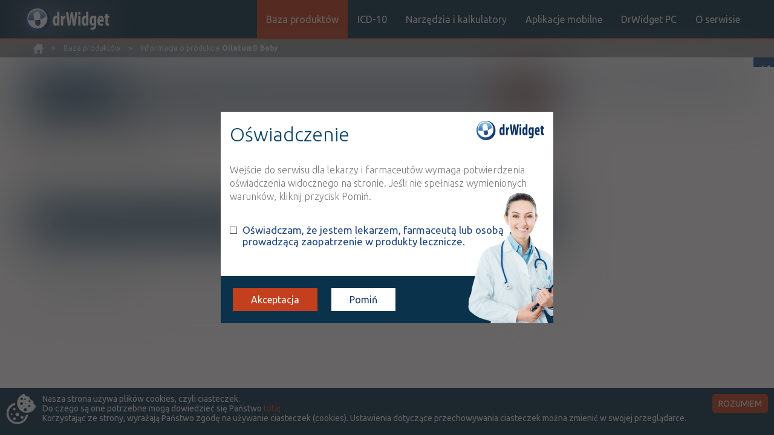

--- FILE ---
content_type: text/html;charset=UTF-8
request_url: http://drwidget.pl/informacja-o-produkcie-Oilatum-Baby-47961672.html
body_size: 5600
content:
<!DOCTYPE html>
<html lang="pl-PL">

<head>
    <meta charset="utf-8" />
    <meta http-equiv="X-UA-Compatible" content="IE=edge" />
    <meta name="viewport" content="width=device-width, initial-scale=1" />
    <meta name="language" content="pl" />
    <meta name="robots" content="all" />
    <meta name="revisit-after" content="3 days" />
            <meta name="description" content="Opis leku Oilatum® Baby, interakcje z lekiem Oilatum® Baby, atc, inn, dawki, icd10" />
        <meta name="keywords" content="Oilatum® Baby, lek Oilatum® Baby, opis leku Oilatum® Baby, interakcje z lekiem Oilatum® Baby" />
        <title>Oilatum® Baby - informacje o leku  - opis - leku - dawki - działanie - skład - interakcje - inn - atc</title>
    <link href='https://fonts.googleapis.com/css?family=Ubuntu:400,700italic,500italic,500,700,400italic,300italic,300&amp;subset=latin,latin-ext' rel='stylesheet' type='text/css'>
    <link rel="stylesheet" type="text/css" href="./css/bootstrap.min.css" />
    <link rel="stylesheet" type="text/css" href="./css/style_drwidget3.css" />
    <link rel="shortcut icon" type="image/ico" href="images/favicon.ico" />
    <script src="./js/lib/jquery-1.12.3.min.js"></script>
    <script src="./js/lib/bootstrap.min.js"></script>
            <script type="text/javascript" src="js/ajaxInteract.js"></script>
        <script type="text/javascript" src="js/pagination.js"></script>
        <script type="text/javascript" src="js/ajaxLookup.js"></script>
    

<!-- Adform Tracking Code BEGIN -->

<script type="text/javascript">

    window._adftrack = Array.isArray(window._adftrack) ? window._adftrack : (window._adftrack ? [window._adftrack] : []);

    window._adftrack.push({

        HttpHost: 'track.adform.net',

        pm: 2129721

    });

    (function () { var s = document.createElement('script'); s.type = 'text/javascript'; s.async = true; s.src = 'https://s2.adform.net/banners/scripts/st/trackpoint-async.js'; var x = document.getElementsByTagName('script')[0]; x.parentNode.insertBefore(s, x); })();



</script>

<noscript>

    <p style="margin:0;padding:0;border:0;">

        <img src="https://track.adform.net/Serving/TrackPoint/?pm=2129721" width="1" height="1" alt="" />

    </p>

</noscript>

<!-- Adform Tracking Code END -->


    <script>
        $(document).ready(function() {
            $('.drug-status-tooltip').tooltipster();
        });
    </script>

<!-- Google tag (gtag.js) -->

<script async src="https://www.googletagmanager.com/gtag/js?id=G-6ZQW5Y3BMH"></script>
<script>
  window.dataLayer = window.dataLayer || [];
  function gtag(){dataLayer.push(arguments);}
  gtag('js', new Date());

  gtag('config', 'G-6ZQW5Y3BMH');
</script>


<!--
     <script type='text/javascript'>
        // previous code
        var _gaq = _gaq || [];
        _gaq.push(['_setAccount', 'UA-23672754-17']);
        _gaq.push(['_setDomainName', 'none']);
        _gaq.push(['_setAllowLinker', true]);
        _gaq.push(['_trackPageview']);

        (function() {
        var ga = document.createElement('script'); ga.type = 'text/javascript'; ga.async = true;
        ga.src = ('https:' == document.location.protocol ? 'https://ssl' : 'http://www') +
        '.google-analytics.com/ga.js';
        var s = document.getElementsByTagName('script')[0]; s.parentNode.insertBefore(ga, s);
        })();
     </script>
-->

</head>

<body>

    <div id="fb-root"></div>
    <script>(function(d, s, id) {
      var js, fjs = d.getElementsByTagName(s)[0];
      if (d.getElementById(id)) return;
      js = d.createElement(s); js.id = id;
      js.src = "//connect.facebook.net/pl_PL/sdk.js#xfbml=1&version=v2.6";
      fjs.parentNode.insertBefore(js, fjs);
    }(document, 'script', 'facebook-jssdk'));</script>

   <div id="fb-outer-div">
        <a href="https://facebook.com/DrWidget" target="_blank">facebook</a>
       <div class="fb-page" data-href="https://facebook.com/DrWidget" data-small-header="false" data-adapt-container-width="true" data-hide-cover="false" data-show-facepile="true"><div class="fb-xfbml-parse-ignore"><blockquote cite="https://facebook.com/DrWidget"><a href="https://facebook.com/DrWidget">Dr Widget</a></blockquote></div></div>
   </div>
    
    <header>
        <div class="header-cont">
            <div class="row-cont">
                <a class="logo-drwidget" href="./" title="logo-drwidget"><img src="./images/drwidget_top_logo.jpg" alt="drwidget" /></a>
                <a class="logo-drwidget-when-sticky-header dis-none" href="./" title="logo-drwidget"><img src="./images/drwidget_small_logo.png" alt="drwidget" /></a>
                <!--<a href="o-serwisie.html" class="drwidget-info"></a>-->
                <button type="button" class="btn-reset btn-mob-menu"></button>
                <ul class="clear-ul top-nav">
                    <li><a href="./" title="Drwidget baza produktów" class="active-menu-link">Baza produktów</a></li>
                    <li><a href="icd.html" title="Drwidget icd10" class="">ICD-10</a></li>
                    <li class="sub-menu-activate"><span class="">Narzędzia i kalkulatory</span>
                        <ul class="clear-ul sub-top-nav">
                            <li class="show-on-mobile"><a href="kalkulatory-medyczne-medcalc.html" title="drwidget medcalcs">Kalkulatory medyczne</a></li>
                            <li class="show-on-mobile"><a href="kalkulatory-medyczne-normy-skale.html" title="drwidget normy">Normy i skale</a></li>
                            <li class="show-on-mobile"><a href="http://skalekardiologiczne.pl" target="_blank" title="skale kardiologiczne">Skale kardiologiczne</a></li>
                        </ul>
                    </li>
                    <li class="sub-menu-activate"><span class="">Aplikacje mobilne</span>
                        <ul class="clear-ul sub-top-nav">
                            <li class="show-on-mobile"><a href="aplikacje.html#/baza-lekow" onclick="showAppClicked('baza-lekow');" title="drwidget Baza leków" class="">Baza leków</a></li>
                            <li class="show-on-mobile"><a href="aplikacje.html#/icd-10" onclick="showAppClicked('icd-10');" title="drwidget ICD10">ICD10</a></li>
                            <li class="show-on-mobile"><a href="aplikacje.html#/ewus" onclick="showAppClicked('ewus');" title="drwidget eWUŚ">eWUŚ</a></li>
                            <li class="show-on-mobile"><a href="aplikacje.html#/interakcje" onclick="showAppClicked('interakcje');" title="drwidget interakcje">Interakcje</a></li>
                            <li class="show-on-mobile"><a href="aplikacje.html#/calcmed" onclick="showAppClicked('calcmed');" title="drwidget CalcMed">CalcMed</a></li>
                            <li class="show-on-mobile"><a href="aplikacje.html#/normy-i-skale" onclick="showAppClicked('normy-i-skale');" title="drwidget Normy i skale">Normy i skale</a></li>                            
                            <li class="show-on-mobile"><a href="aplikacje.html#/chpl" onclick="showAppClicked('chpl');" title="drwidget ChPL">ChPL</a></li>
                            <li class="show-on-mobile"><a href="aplikacje.html#/lep" onclick="showAppClicked('lep');" title="drwidget LEP">LEP</a></li>
                            <li class="show-on-mobile"><a href="aplikacje.html#/icd9" onclick="showAppClicked('icd9');" title="drwidget ICD9">ICD9</a></li>
                            <li class="show-on-mobile"><a href="aplikacje.html#/pes" onclick="showAppClicked('pes');" title="drwidget PES">PES</a></li>
                        </ul>
                    </li>
                    <li><a href="drwidget-dla-windows-desktop.html" title="drwidget desktop PC" class="">DrWidget PC</a></li>
                    <li><a href="o-serwisie.html" title="O serwisie" class="">O serwisie</a></li>
                </ul>
            </div>
        </div>
    </header>

    <div id="breadcrumbs">
        <div>
            <ul class="clear-ul">
                <li>
                    <a href="./" title="drwidget home"></a>
                </li>
                <li>
                    <span> &gt </span>
                       <a href="./" title="Baza produktów">Baza produktów </a> <span> &gt </span> Informacja o produkcie <strong>Oilatum® Baby</strong>
                </li>
            </ul>
        </div>
    </div>



    <div class="row-container"  id="mainContent">
    <div class="drug-content-main-col detect-drug-list">
    <div class="search-header">
            <div class="search-inp-drug" >
                <div>
                    <div>Wyszukaj produkt</div>
    <form class="search-form" action="./search.html" method="get">
        <input type="text" class="search" id="common-search-input" placeholder="Wpisz szukaną frazę..." name="cmn" autocomplete="off"    />
        <button type="submit" class="btn-reset btn-search-drug" id="submit-button">Szukaj</button>
        <div id="lookup-list"></div>
    </form>
                </div>
            </div>
        
    </div>
        <div class="drug-info-cont">
            <div class="drug-sub-title-row" style="display: block">
                <div class="drug-sub-drug-title" style="display: block">
                    <h2>
                        <span>
                        	Oilatum<sup>®</sup> Baby 
                        	                        </span>
                    </h2>
                </div>
            </div>
            <div class="drug-title-wrapp">
                <div class="drug-sub-title-row">
                    <div class="drug-sub-drug-title">
                        <div class="drug-details-table">
                            <div>mydło</div>
                            <div><strong></strong></div>
                            <div>op. 100 g</div>
                            <div>Na skórę</div>
                        </div>
                    </div>
                    <div class="drug-details" style="vertical-align: bottom">
                        <div class="drug-sub-desc-row-main">
                            <div class="drug-prices">
                                <div style="padding-bottom: 0">
                                    <div>
                                        <div class="drug-type drug-status-DK drug-status-tooltip" title="dermokosmetyk">
                                            DK
                                        </div>
                                    </div>
                                        <div>
                                            <div class="price-cont price-100">
                                                <div>100%</div>
                                                <div>19,85</div>
                                            </div>
                                        </div>
                                </div>
                            </div>
                        </div>
                    </div>
                </div>
            </div>
            <!-- all drugs list -->
            <div class="all-drugs-listed">
            </div>

		</div>
        <div class="additional-info">
        </div>

        <div class="nav-tabs-drwidget">
            <!-- DK -->
                <div class="cure-desc-header">
                    <h3>OPIS</h3>
                </div>
            <div class="tab-content">
                <div role="tabpanel" class="tab-pane active" id="home">
                    <div class="panel-group panel-group-drwidget" id="accordion" role="tablist" aria-multiselectable="true">
                        <div class="tab-data-cont">
                            <div class="panel-group" >
                                        <div class="panel panel-default">
                                            <div class="panel-heading">
                                                <h4 class="panel-title">
                                                    <a data-toggle="collapse" data-parent="#accordion" href="#collapse1" class="tab-arrow">
                                                    </a>
                                                </h4>
                                            </div>
                                            <div id="collapse1" class="panel-collapse collapse in">
                                                <div class="panel-body" style="text-align: justify">
                                                    
                                                </div>
                                            </div>
                                        </div>

                                <div class="panel panel-default">
                                    <div class="panel-heading">
                                        <h4 class="panel-title">
                                            <a data-toggle="collapse" data-parent="#accordion" href="#producent-info" class="tab-arrow collapsed">
                                                    Producent / Dystrybutor
                                            </a>
                                        </h4>
                                    </div>
                                    <div id="producent-info" class="panel-collapse collapse">
                                        <div class="panel-body collapsed">
    <div class="company-header">
        <div>
                <h4><a class="link-text" href="preparaty-produkowane-przez-firmę-STADA-Poland-Sp-z-o-o--117204.html" 
                    title="Lista leków produkowanych przez firmę STADA Poland Sp. z o.o. ">STADA Poland Sp. z o.o. </a></h4>
                <br />

            Al. 3 Maja 6
                 Piaseczno
                <br />
            <strong>Tel:</strong> 22 737-79-20
                <br />
                        <strong>Email:</strong> <a href="mailto:sekretariat.pl@stada.com" style="display: inline">sekretariat.pl@stada.com</a>
                <br />
            <strong>WWW:</strong> <a href="http://www.stadapoland.pl" style="display: inline" target="_blank" title="Firma STADA Poland Sp. z o.o. ">http://www.stadapoland.pl</a>
                <br />
        </div>
    </div>
                                        </div>
                                    </div>
                                </div>

                                <!-- WM, SD, WMo, Dk, Śż -->
                            </div>
                        </div>
                    </div>
                </div>
                <div role="tabpanel" class="tab-pane" id="profile">
                    <div id="interactions-drugs-cont">
                        <div class="interact-header">
                            <table>
                                <tbody>
                                    <tr>
                                        <td style="width: 55px; vertical-align: middle">
                                            <div class="interact-drug-icon"></div>
                                        </td>
                                        <td>
                                            <div>
                                                <form class="interact-form" id="interact-form-ihn" action="./" method="get" autocomplete="off">
                                                    <input type="text" class="border-radius-5px" placeholder="Wpisz szukaną frazę..." name="n" />
                                                    <span class="radio-row">
                                                        <input type="checkBox" class="css-checkbox" id="search-in-context-ihn"/>
                                                        <label class="css-check-label" for="search-in-context-ihn">Szukaj w środku nazwy</label>
                                                    </span>
                                                    <input type="hidden" name="a" value="interact" />
                                                    <input type="hidden" name="k" value="cure" />
                                                    <input type="hidden" name="i" value="47961668" />
                                                    <button type="submit" class="btn-reset ">Szukaj</button>
                                                </form>
                                            </div>
                                        </td>
                                    </tr>
                                </tbody>
                            </table>
                        </div>
                    </div>
                    <div id="interacts-ihn" class="inter-result-cont"></div>
                </div>
                <div role="tabpanel" class="tab-pane" id="messages">
                    <div id="interactions-inn-cont" class="bottom-cont-with-data">
                        <div class="interact-header">
                            <table>
                                <tbody>
                                    <tr>
                                        <td style="width: 80px; vertical-align: middle">
                                            <div class="interact-inn-icon"></div>
                                        </td>
                                        <td>
                                            <div>
                                                <form class="interact-form" id="interact-form-inn" action="./" method="get" autocomplete="off">
                                                    <input type="text" class="border-radius-5px" placeholder="Wpisz szukaną frazę..." name="n" />
                                                    <span class="radio-row">
                                                        <input type="checkBox" class="css-checkbox" id="search-in-context-inn"/>
                                                        <label class="css-check-label" for="search-in-context-inn">Szukaj w środku nazwy</label>
                                                    </span>
                                                    <input type="hidden" name="a" value="interact" />
                                                    <input type="hidden" name="k" value="inn" />
                                                    <input type="hidden" name="i" value="47961668" />
                                                    <button type="submit" class="btn-reset ">Szukaj</button>
                                                </form>
                                            </div>
                                        </td>
                                    </tr>
                                </tbody>
                            </table>
                        </div>
                        <div id="interacts-inn" class="inter-result-cont"></div>
                    </div>
                </div>
                <div role="tabpanel" class="tab-pane" id="settings">
                    <div id="interactions-many-cont" class="bottom-cont-with-data">
                        <div id="mix-interact-content">
                            <div class="interact-header">
                                <table>
                                    <tbody>
                                        <tr>
                                            <td style="width: 80px; vertical-align: middle">
                                                <div class="interact-many-icon"></div>
                                            </td>
                                            <td>
                                                <div>
                                                    <form class="interact-form" id="interact-form-many" action="./" method="get" autocomplete="off">
                                                        <input type="text" class="border-radius-5px" placeholder="Wpisz szukaną frazę..." name="n" />
                                                        <span class="radio-row">
                                                            <input type="checkBox" class="css-checkbox" id="search-in-context-many"/>
                                                            <label class="css-check-label" for="search-in-context-many">Szukaj w środku nazwy</label>
                                                        </span>
                                                        <input type="hidden" name="a" value="interact" />
                                                        <input type="hidden" name="k" value="mix" />
                                                        <input type="hidden" name="i" value="47961668" />
                                                        <button type="submit" class="btn-reset ">Szukaj</button>
                                                    </form>
                                                </div>
                                            </td>
                                        </tr>
                                    </tbody>
                                </table>
                            </div>
                        </div>
                        <div id="interacts-many" class="inter-result-cont"></div>
                    </div>
                </div>
            </div>
        </div>
    </div>
    
        <div class="side-additional-info-col">
        <div class="extra-info-box">
            <div class="panel-group" id="accordion-warnings" role="tablist" aria-multiselectable="true">
                <div class="panel panel-default">
                    <div class="panel-heading" role="tab" id="heading-warnings">
                        <h4 class="panel-title">
                        <a role="button" data-toggle="collapse" data-parent="#accordion-warnings" href="#collapse-warnings" class="disactive-heading ">
                           Ostrzeżenia specjalne
                        </a>
                    </h4>
                    </div>
                    <div id="collapse-warnings" class="panel-collapse in collapse heading-warnings" role="tabpanel" aria-labelledby="heading-warnings">
                        <div class="panel-body">
                        </div>
                    </div>
                </div>
            </div>
        </div>
        <div class="banner-right">
                <div class="frame-with-drug-info right-col-img">
                    <script src="https://adserver.epph.pl/cdn/drwidget.pl-300x600.js"></script>
                </div>
           <div class="img-spacer"></div>
        </div>
        </div>
    </div>
    <footer>
        <div class="footer-cont">
            <div class="row-container padd10 disp-table">
                <div class="drwidget-row">LekSeek Polska ® 2014-2026</div>
                <div class="bottom-nav">
                    <ul class="clear-ul">
                        <li><a href="o-serwisie.html">O SERWISIE</a></li>
                        <li><a href="kontakt.html">KONTAKT</a></li>
                        <!--<li><a href="polityka-prywatnosci.html">POLITYKA PRYWATNOŚCI</a></li>-->
                        <!--<li><a href="regulamin.html">REGULAMIN</a></li>-->
                    </ul>
                </div>
                <div class="company-row">
                    <a href="http://www.polpharma.pl/" title="Polpharma" class="polpharma-logo" target="_blank"></a>
                    <a href="http://lekseek.com.pl/" title="Lekseek" class="lekseek-logo" target="_blank"></a>
                    <a href="http://leksykon.com.pl/" title="Leksykon" class="leksykon-logo" target="_blank"></a>
                </div>
            </div>
        </div>
    </footer>

    <div id="CookiesInfoDiv" class="alert-cookies">
        <img src="images/cookie1.png" alt="cookie icon" />
        <p>Nasza strona używa plików cookies, czyli ciasteczek.
            <br/> Do czego są one potrzebne mogą dowiedzieć się Państwo <a href="opis-ciasteczek.html" title="Polityka Cookies">tutaj</a>
            <br/> Korzystając ze strony, wyrażają Państwo zgodę na używanie ciasteczek (cookies). Ustawienia dotyczące przechowywania ciasteczek można zmienić w swojej przeglądarce.
        </p>
        <button type="button" onclick="acceptCookies()">ROZUMIEM</button>
    </div>
    <div id="agreementAccept">
        <div>
            <div class="agreement-cont">
                <h3>Oświadczenie</h3>
                <h4>Wejście do serwisu dla lekarzy i farmaceutów wymaga potwierdzenia oświadczenia widocznego na stronie. Jeśli nie spełniasz wymienionych warunków, kliknij przycisk Pomiń.</h4>
                 <div>
                    <input type="checkbox" name="statement" class="css-checkbox" id="statement"/>
                    <label class="css-check-label label-agree" for="statement">Oświadczam, że jestem lekarzem, farmaceutą lub osobą prowadzącą zaopatrzenie w produkty lecznicze.</label>
                    <div class="clr"></div>
                 </div>
            </div>
                <div id="buttons">
                    <button id="buttonAccept" class="btn-reset">Akceptacja</button>
                    <button id="buttonCancel" class="btn-reset">Pomiń</button>
                </div>
        </div>
    </div>
    <div id="dialog-wrapper">
        <div id="dialog-cont"></div>
    </div>

    <script src="js/lib/collapse.js"></script>
    <script src="js/lib/jquery.visible.min.js"></script>
    <script src="js/manageContent.js"></script>
	<script src="js/lib/jquery.tooltipster.min.js"></script>
    <script src="js/border.js"></script>
</body>

</html>

--- FILE ---
content_type: text/css;charset=UTF-8
request_url: http://drwidget.pl/css/style_drwidget3.css
body_size: 27752
content:
/*! jQuery UI - v1.11.4 - 2015-12-30
* http://jqueryui.com
* Includes: core.css, draggable.css, resizable.css, selectable.css, sortable.css, accordion.css, autocomplete.css, button.css, datepicker.css, dialog.css, menu.css, progressbar.css, selectmenu.css, slider.css, spinner.css, tabs.css, tooltip.css
* Copyright jQuery Foundation and other contributors; Licensed MIT */
.ui-helper-hidden {
  display: none; }

.ui-helper-hidden-accessible {
  border: 0;
  clip: rect(0 0 0 0);
  height: 1px;
  margin: -1px;
  overflow: hidden;
  padding: 0;
  position: absolute;
  width: 1px; }

.ui-helper-reset {
  margin: 0;
  padding: 0;
  border: 0;
  outline: 0;
  line-height: 1.3;
  text-decoration: none;
  font-size: 100%;
  list-style: none; }

.ui-helper-clearfix {
  min-height: 0; }
  .ui-helper-clearfix:before {
    content: "";
    display: table;
    border-collapse: collapse; }
  .ui-helper-clearfix:after {
    content: "";
    display: table;
    border-collapse: collapse;
    clear: both; }

.ui-helper-zfix {
  width: 100%;
  height: 100%;
  top: 0;
  left: 0;
  position: absolute;
  opacity: 0;
  filter: Alpha(Opacity=0); }

.ui-front {
  z-index: 100; }

.ui-state-disabled {
  cursor: default !important; }

.ui-icon {
  display: block;
  text-indent: -99999px;
  overflow: hidden;
  background-repeat: no-repeat; }

.ui-widget-overlay {
  position: fixed;
  top: 0;
  left: 0;
  width: 100%;
  height: 100%; }

.ui-draggable-handle {
  -ms-touch-action: none;
  touch-action: none; }

.ui-resizable {
  position: relative; }

.ui-resizable-handle {
  position: absolute;
  font-size: 0.1px;
  display: block;
  -ms-touch-action: none;
  touch-action: none; }

.ui-resizable-disabled .ui-resizable-handle, .ui-resizable-autohide .ui-resizable-handle {
  display: none; }

.ui-resizable-n {
  cursor: n-resize;
  height: 7px;
  width: 100%;
  top: -5px;
  left: 0; }

.ui-resizable-s {
  cursor: s-resize;
  height: 7px;
  width: 100%;
  bottom: -5px;
  left: 0; }

.ui-resizable-e {
  cursor: e-resize;
  width: 7px;
  right: -5px;
  top: 0;
  height: 100%; }

.ui-resizable-w {
  cursor: w-resize;
  width: 7px;
  left: -5px;
  top: 0;
  height: 100%; }

.ui-resizable-se {
  cursor: se-resize;
  width: 12px;
  height: 12px;
  right: 1px;
  bottom: 1px; }

.ui-resizable-sw {
  cursor: sw-resize;
  width: 9px;
  height: 9px;
  left: -5px;
  bottom: -5px; }

.ui-resizable-nw {
  cursor: nw-resize;
  width: 9px;
  height: 9px;
  left: -5px;
  top: -5px; }

.ui-resizable-ne {
  cursor: ne-resize;
  width: 9px;
  height: 9px;
  right: -5px;
  top: -5px; }

.ui-selectable {
  -ms-touch-action: none;
  touch-action: none; }

.ui-selectable-helper {
  position: absolute;
  z-index: 100;
  border: 1px dotted black; }

.ui-sortable-handle {
  -ms-touch-action: none;
  touch-action: none; }

.ui-accordion .ui-accordion-header {
  display: block;
  cursor: pointer;
  position: relative;
  margin: 2px 0 0 0;
  padding: .5em .5em .5em .7em;
  min-height: 0;
  font-size: 100%; }
.ui-accordion .ui-accordion-icons {
  padding-left: 2.2em; }
  .ui-accordion .ui-accordion-icons .ui-accordion-icons {
    padding-left: 2.2em; }
.ui-accordion .ui-accordion-header .ui-accordion-header-icon {
  position: absolute;
  left: .5em;
  top: 50%;
  margin-top: -8px; }
.ui-accordion .ui-accordion-content {
  padding: 1em 2.2em;
  border-top: 0;
  overflow: auto; }

.ui-autocomplete {
  position: absolute;
  top: 0;
  left: 0;
  cursor: default; }

.ui-button {
  display: inline-block;
  position: relative;
  padding: 0;
  line-height: normal;
  margin-right: .1em;
  cursor: pointer;
  vertical-align: middle;
  text-align: center;
  overflow: visible;
  text-decoration: none; }
  .ui-button:link, .ui-button:visited, .ui-button:hover, .ui-button:active {
    text-decoration: none; }

.ui-button-icon-only {
  width: 2.2em; }

button.ui-button-icon-only {
  width: 2.4em; }

.ui-button-icons-only {
  width: 3.4em; }

button.ui-button-icons-only {
  width: 3.7em; }

.ui-button .ui-button-text {
  display: block;
  line-height: normal; }

.ui-button-text-only .ui-button-text {
  padding: .4em 1em; }

.ui-button-icon-only .ui-button-text, .ui-button-icons-only .ui-button-text {
  padding: .4em;
  text-indent: -9999999px; }

.ui-button-text-icon-primary .ui-button-text, .ui-button-text-icons .ui-button-text {
  padding: .4em 1em .4em 2.1em; }

.ui-button-text-icon-secondary .ui-button-text {
  padding: .4em 2.1em .4em 1em; }

.ui-button-text-icons .ui-button-text {
  padding: .4em 2.1em .4em 1em;
  padding-left: 2.1em;
  padding-right: 2.1em; }

input.ui-button {
  padding: .4em 1em; }

.ui-button-icon-only .ui-icon, .ui-button-text-icon-primary .ui-icon, .ui-button-text-icon-secondary .ui-icon, .ui-button-text-icons .ui-icon, .ui-button-icons-only .ui-icon {
  position: absolute;
  top: 50%;
  margin-top: -8px; }

.ui-button-icon-only .ui-icon {
  left: 50%;
  margin-left: -8px; }

.ui-button-text-icon-primary .ui-button-icon-primary, .ui-button-text-icons .ui-button-icon-primary, .ui-button-icons-only .ui-button-icon-primary {
  left: .5em; }

.ui-button-text-icon-secondary .ui-button-icon-secondary, .ui-button-text-icons .ui-button-icon-secondary, .ui-button-icons-only .ui-button-icon-secondary {
  right: .5em; }

.ui-buttonset {
  margin-right: 7px; }
  .ui-buttonset .ui-button {
    margin-left: 0;
    margin-right: -.3em; }

input.ui-button::-moz-focus-inner, button.ui-button::-moz-focus-inner {
  border: 0;
  padding: 0; }

.ui-datepicker {
  width: 17em;
  padding: .2em .2em 0;
  display: none; }
  .ui-datepicker .ui-datepicker-header {
    position: relative;
    padding: .2em 0; }
  .ui-datepicker .ui-datepicker-prev, .ui-datepicker .ui-datepicker-next {
    position: absolute;
    top: 2px;
    width: 1.8em;
    height: 1.8em; }
  .ui-datepicker .ui-datepicker-prev-hover, .ui-datepicker .ui-datepicker-next-hover {
    top: 1px; }
  .ui-datepicker .ui-datepicker-prev {
    left: 2px; }
  .ui-datepicker .ui-datepicker-next {
    right: 2px; }
  .ui-datepicker .ui-datepicker-prev-hover {
    left: 1px; }
  .ui-datepicker .ui-datepicker-next-hover {
    right: 1px; }
  .ui-datepicker .ui-datepicker-prev span, .ui-datepicker .ui-datepicker-next span {
    display: block;
    position: absolute;
    left: 50%;
    margin-left: -8px;
    top: 50%;
    margin-top: -8px; }
  .ui-datepicker .ui-datepicker-title {
    margin: 0 2.3em;
    line-height: 1.8em;
    text-align: center; }
    .ui-datepicker .ui-datepicker-title select {
      font-size: 1em;
      margin: 1px 0; }
  .ui-datepicker select.ui-datepicker-month, .ui-datepicker select.ui-datepicker-year {
    width: 45%; }
  .ui-datepicker table {
    width: 100%;
    font-size: .9em;
    border-collapse: collapse;
    margin: 0 0 .4em; }
  .ui-datepicker th {
    padding: .7em .3em;
    text-align: center;
    font-weight: bold;
    border: 0; }
  .ui-datepicker td {
    border: 0;
    padding: 1px; }
    .ui-datepicker td span, .ui-datepicker td a {
      display: block;
      padding: .2em;
      text-align: right;
      text-decoration: none; }
  .ui-datepicker .ui-datepicker-buttonpane {
    background-image: none;
    margin: .7em 0 0 0;
    padding: 0 .2em;
    border-left: 0;
    border-right: 0;
    border-bottom: 0; }
    .ui-datepicker .ui-datepicker-buttonpane button {
      float: right;
      margin: .5em .2em .4em;
      cursor: pointer;
      padding: .2em .6em .3em .6em;
      width: auto;
      overflow: visible; }
      .ui-datepicker .ui-datepicker-buttonpane button.ui-datepicker-current {
        float: left; }
  .ui-datepicker.ui-datepicker-multi {
    width: auto; }

.ui-datepicker-multi .ui-datepicker-group {
  float: left; }
  .ui-datepicker-multi .ui-datepicker-group table {
    width: 95%;
    margin: 0 auto .4em; }

.ui-datepicker-multi-2 .ui-datepicker-group {
  width: 50%; }

.ui-datepicker-multi-3 .ui-datepicker-group {
  width: 33.3%; }

.ui-datepicker-multi-4 .ui-datepicker-group {
  width: 25%; }

.ui-datepicker-multi .ui-datepicker-group-last .ui-datepicker-header, .ui-datepicker-multi .ui-datepicker-group-middle .ui-datepicker-header {
  border-left-width: 0; }
.ui-datepicker-multi .ui-datepicker-buttonpane {
  clear: left; }

.ui-datepicker-row-break {
  clear: both;
  width: 100%;
  font-size: 0; }

.ui-datepicker-rtl {
  direction: rtl; }
  .ui-datepicker-rtl .ui-datepicker-prev {
    right: 2px;
    left: auto; }
  .ui-datepicker-rtl .ui-datepicker-next {
    left: 2px;
    right: auto; }
  .ui-datepicker-rtl .ui-datepicker-prev:hover {
    right: 1px;
    left: auto; }
  .ui-datepicker-rtl .ui-datepicker-next:hover {
    left: 1px;
    right: auto; }
  .ui-datepicker-rtl .ui-datepicker-buttonpane {
    clear: right; }
    .ui-datepicker-rtl .ui-datepicker-buttonpane button {
      float: left; }
      .ui-datepicker-rtl .ui-datepicker-buttonpane button.ui-datepicker-current {
        float: right; }
  .ui-datepicker-rtl .ui-datepicker-group {
    float: right; }
  .ui-datepicker-rtl .ui-datepicker-group-last .ui-datepicker-header, .ui-datepicker-rtl .ui-datepicker-group-middle .ui-datepicker-header {
    border-right-width: 0;
    border-left-width: 1px; }

.ui-dialog {
  overflow: hidden;
  position: absolute;
  top: 0;
  left: 0;
  padding: .2em;
  outline: 0; }
  .ui-dialog .ui-dialog-titlebar {
    padding: .4em 1em;
    position: relative; }
  .ui-dialog .ui-dialog-title {
    float: left;
    margin: .1em 0;
    white-space: nowrap;
    width: 90%;
    overflow: hidden;
    text-overflow: ellipsis; }
  .ui-dialog .ui-dialog-titlebar-close {
    position: absolute;
    right: .3em;
    top: 50%;
    width: 20px;
    margin: -10px 0 0 0;
    padding: 1px;
    height: 20px; }
  .ui-dialog .ui-dialog-content {
    position: relative;
    border: 0;
    padding: .5em 1em;
    background: none;
    overflow: auto; }
  .ui-dialog .ui-dialog-buttonpane {
    text-align: left;
    border-width: 1px 0 0 0;
    background-image: none;
    margin-top: .5em;
    padding: .3em 1em .5em .4em; }
    .ui-dialog .ui-dialog-buttonpane .ui-dialog-buttonset {
      float: right; }
    .ui-dialog .ui-dialog-buttonpane button {
      margin: .5em .4em .5em 0;
      cursor: pointer; }
  .ui-dialog .ui-resizable-se {
    width: 12px;
    height: 12px;
    right: -5px;
    bottom: -5px;
    background-position: 16px 16px; }

.ui-draggable .ui-dialog-titlebar {
  cursor: move; }

.ui-menu {
  list-style: none;
  padding: 0;
  margin: 0;
  display: block;
  outline: none; }
  .ui-menu .ui-menu {
    position: absolute; }
  .ui-menu .ui-menu-item {
    position: relative;
    margin: 0;
    padding: 3px 1em 3px .4em;
    cursor: pointer;
    min-height: 0;
    list-style-image: url("[data-uri]"); }
  .ui-menu .ui-menu-divider {
    margin: 5px 0;
    height: 0;
    font-size: 0;
    line-height: 0;
    border-width: 1px 0 0 0; }
  .ui-menu .ui-state-focus, .ui-menu .ui-state-active {
    margin: -1px; }

.ui-menu-icons {
  position: relative; }
  .ui-menu-icons .ui-menu-item {
    padding-left: 2em; }

.ui-menu .ui-icon {
  position: absolute;
  top: 0;
  bottom: 0;
  left: .2em;
  margin: auto 0; }
.ui-menu .ui-menu-icon {
  left: auto;
  right: 0; }

.ui-progressbar {
  height: 2em;
  text-align: left;
  overflow: hidden; }
  .ui-progressbar .ui-progressbar-value {
    margin: -1px;
    height: 100%; }
  .ui-progressbar .ui-progressbar-overlay {
    background: url("[data-uri]");
    height: 100%;
    filter: alpha(opacity=25);
    opacity: 0.25; }

.ui-progressbar-indeterminate .ui-progressbar-value {
  background-image: none; }

.ui-selectmenu-menu {
  padding: 0;
  margin: 0;
  position: absolute;
  top: 0;
  left: 0;
  display: none; }
  .ui-selectmenu-menu .ui-menu {
    overflow: auto;
    overflow-x: hidden;
    padding-bottom: 1px; }
    .ui-selectmenu-menu .ui-menu .ui-selectmenu-optgroup {
      font-size: 1em;
      font-weight: bold;
      line-height: 1.5;
      padding: 2px 0.4em;
      margin: 0.5em 0 0 0;
      height: auto;
      border: 0; }

.ui-selectmenu-open {
  display: block; }

.ui-selectmenu-button {
  display: inline-block;
  overflow: hidden;
  position: relative;
  text-decoration: none;
  cursor: pointer; }
  .ui-selectmenu-button span.ui-icon {
    right: 0.5em;
    left: auto;
    margin-top: -8px;
    position: absolute;
    top: 50%; }
  .ui-selectmenu-button span.ui-selectmenu-text {
    text-align: left;
    padding: 0.4em 2.1em 0.4em 1em;
    display: block;
    line-height: 1.4;
    overflow: hidden;
    text-overflow: ellipsis;
    white-space: nowrap; }

.ui-slider {
  position: relative;
  text-align: left; }
  .ui-slider .ui-slider-handle {
    position: absolute;
    z-index: 2;
    width: 1.2em;
    height: 1.2em;
    cursor: default;
    -ms-touch-action: none;
    touch-action: none; }
  .ui-slider .ui-slider-range {
    position: absolute;
    z-index: 1;
    font-size: .7em;
    display: block;
    border: 0;
    background-position: 0 0; }
  .ui-slider.ui-state-disabled .ui-slider-handle, .ui-slider.ui-state-disabled .ui-slider-range {
    filter: inherit; }

.ui-slider-horizontal {
  height: .8em; }
  .ui-slider-horizontal .ui-slider-handle {
    top: -.3em;
    margin-left: -.6em; }
  .ui-slider-horizontal .ui-slider-range {
    top: 0;
    height: 100%; }
  .ui-slider-horizontal .ui-slider-range-min {
    left: 0; }
  .ui-slider-horizontal .ui-slider-range-max {
    right: 0; }

.ui-slider-vertical {
  width: .8em;
  height: 100px; }
  .ui-slider-vertical .ui-slider-handle {
    left: -.3em;
    margin-left: 0;
    margin-bottom: -.6em; }
  .ui-slider-vertical .ui-slider-range {
    left: 0;
    width: 100%; }
  .ui-slider-vertical .ui-slider-range-min {
    bottom: 0; }
  .ui-slider-vertical .ui-slider-range-max {
    top: 0; }

.ui-spinner {
  position: relative;
  display: inline-block;
  overflow: hidden;
  padding: 0;
  vertical-align: middle; }

.ui-spinner-input {
  border: none;
  background: none;
  color: inherit;
  padding: 0;
  margin: .2em 0;
  vertical-align: middle;
  margin-left: .4em;
  margin-right: 22px; }

.ui-spinner-button {
  width: 16px;
  height: 50%;
  font-size: .5em;
  padding: 0;
  margin: 0;
  text-align: center;
  position: absolute;
  cursor: default;
  display: block;
  overflow: hidden;
  right: 0; }

.ui-spinner a.ui-spinner-button {
  border-top: none;
  border-bottom: none;
  border-right: none; }
.ui-spinner .ui-icon {
  position: absolute;
  margin-top: -8px;
  top: 50%;
  left: 0; }

.ui-spinner-up {
  top: 0; }

.ui-spinner-down {
  bottom: 0; }

.ui-spinner .ui-icon-triangle-1-s {
  background-position: -65px -16px; }

.ui-tabs {
  position: relative;
  padding: .2em; }
  .ui-tabs .ui-tabs-nav {
    margin: 0;
    padding: .2em .2em 0; }
    .ui-tabs .ui-tabs-nav li {
      list-style: none;
      float: left;
      position: relative;
      top: 0;
      margin: 1px .2em 0 0;
      border-bottom-width: 0;
      padding: 0;
      white-space: nowrap; }
    .ui-tabs .ui-tabs-nav .ui-tabs-anchor {
      float: left;
      padding: .5em 1em;
      text-decoration: none; }
    .ui-tabs .ui-tabs-nav li.ui-tabs-active {
      margin-bottom: -1px;
      padding-bottom: 1px; }
      .ui-tabs .ui-tabs-nav li.ui-tabs-active .ui-tabs-anchor {
        cursor: text; }
    .ui-tabs .ui-tabs-nav li.ui-state-disabled .ui-tabs-anchor, .ui-tabs .ui-tabs-nav li.ui-tabs-loading .ui-tabs-anchor {
      cursor: text; }

.ui-tabs-collapsible .ui-tabs-nav li.ui-tabs-active .ui-tabs-anchor {
  cursor: pointer; }

.ui-tabs .ui-tabs-panel {
  display: block;
  border-width: 0;
  padding: 1em 1.4em;
  background: none; }

.ui-tooltip {
  padding: 8px;
  position: absolute;
  z-index: 9999;
  max-width: 300px;
  -webkit-box-shadow: 0 0 5px #aaa;
  box-shadow: 0 0 5px #aaa; }

body .ui-tooltip {
  border-width: 2px; }

/* This is the default Tooltipster theme (feel free to modify or duplicate and create multiple themes!): */
.tooltipster-default {
  border-radius: 5px;
  border: 2px solid #000;
  background: #4c4c4c;
  color: #fff; }
  .tooltipster-default .tooltipster-content {
    font-family: Arial, sans-serif;
    font-size: 14px;
    line-height: 16px;
    padding: 8px 10px;
    overflow: hidden; }
  .tooltipster-default .tooltipster-arrow .tooltipster-arrow-border {
    /* border-color: ... !important; */ }

/* Use this next selector to style things like font-size and line-height: */
/* This next selector defines the color of the border on the outside of the arrow. This will automatically match the color and size of the border set on the main tooltip styles. Set display: none; if you would like a border around the tooltip but no border around the arrow */
/* If you're using the icon option, use this next selector to style them */
.tooltipster-icon {
  cursor: help;
  margin-left: 4px; }

/* This is the base styling required to make all Tooltipsters work */
.tooltipster-base {
  padding: 0;
  font-size: 0;
  line-height: 0;
  position: absolute;
  left: 0;
  top: 0;
  z-index: 9999999;
  pointer-events: none;
  width: auto;
  overflow: visible; }
  .tooltipster-base .tooltipster-content {
    overflow: hidden; }

/* These next classes handle the styles for the little arrow attached to the tooltip. By default, the arrow will inherit the same colors and border as what is set on the main tooltip itself. */
.tooltipster-arrow {
  display: block;
  text-align: center;
  width: 100%;
  height: 100%;
  position: absolute;
  top: 0;
  left: 0;
  z-index: -1; }
  .tooltipster-arrow span {
    display: block;
    width: 0;
    height: 0;
    position: absolute; }

.tooltipster-arrow-border {
  display: block;
  width: 0;
  height: 0;
  position: absolute; }

.tooltipster-arrow-top span, .tooltipster-arrow-top-right span, .tooltipster-arrow-top-left span {
  border-left: 8px solid transparent !important;
  border-right: 8px solid transparent !important;
  border-top: 8px solid;
  bottom: -7px; }

.tooltipster-arrow-top .tooltipster-arrow-border, .tooltipster-arrow-top-right .tooltipster-arrow-border, .tooltipster-arrow-top-left .tooltipster-arrow-border {
  border-left: 9px solid transparent !important;
  border-right: 9px solid transparent !important;
  border-top: 9px solid;
  bottom: -7px; }

.tooltipster-arrow-bottom span, .tooltipster-arrow-bottom-right span, .tooltipster-arrow-bottom-left span {
  border-left: 8px solid transparent !important;
  border-right: 8px solid transparent !important;
  border-bottom: 8px solid;
  top: -7px; }

.tooltipster-arrow-bottom .tooltipster-arrow-border, .tooltipster-arrow-bottom-right .tooltipster-arrow-border, .tooltipster-arrow-bottom-left .tooltipster-arrow-border {
  border-left: 9px solid transparent !important;
  border-right: 9px solid transparent !important;
  border-bottom: 9px solid;
  top: -7px; }

.tooltipster-arrow-top span, .tooltipster-arrow-top .tooltipster-arrow-border {
  left: 0;
  right: 0;
  margin: 0 auto; }

.tooltipster-arrow-bottom span, .tooltipster-arrow-bottom .tooltipster-arrow-border {
  left: 0;
  right: 0;
  margin: 0 auto; }

.tooltipster-arrow-top-left span, .tooltipster-arrow-bottom-left span {
  left: 6px; }

.tooltipster-arrow-top-left .tooltipster-arrow-border, .tooltipster-arrow-bottom-left .tooltipster-arrow-border {
  left: 5px; }

.tooltipster-arrow-top-right span, .tooltipster-arrow-bottom-right span {
  right: 6px; }

.tooltipster-arrow-top-right .tooltipster-arrow-border, .tooltipster-arrow-bottom-right .tooltipster-arrow-border {
  right: 5px; }

.tooltipster-arrow-left span {
  border-top: 8px solid transparent !important;
  border-bottom: 8px solid transparent !important;
  border-left: 8px solid;
  top: 50%;
  margin-top: -7px;
  right: -7px; }
.tooltipster-arrow-left .tooltipster-arrow-border {
  border-top: 8px solid transparent !important;
  border-bottom: 8px solid transparent !important;
  border-left: 8px solid;
  top: 50%;
  margin-top: -7px;
  right: -7px;
  border-top: 9px solid transparent !important;
  border-bottom: 9px solid transparent !important;
  border-left: 9px solid;
  margin-top: -8px; }

.tooltipster-arrow-right span {
  border-top: 8px solid transparent !important;
  border-bottom: 8px solid transparent !important;
  border-right: 8px solid;
  top: 50%;
  margin-top: -7px;
  left: -7px; }
.tooltipster-arrow-right .tooltipster-arrow-border {
  border-top: 8px solid transparent !important;
  border-bottom: 8px solid transparent !important;
  border-right: 8px solid;
  top: 50%;
  margin-top: -7px;
  left: -7px;
  border-top: 9px solid transparent !important;
  border-bottom: 9px solid transparent !important;
  border-right: 9px solid;
  margin-top: -8px; }

/* Some CSS magic for the awesome animations - feel free to make your own custom animations and reference it in your Tooltipster settings! */
.tooltipster-fade {
  opacity: 0;
  -webkit-transition-property: opacity;
  -moz-transition-property: opacity;
  -o-transition-property: opacity;
  -ms-transition-property: opacity;
  transition-property: opacity; }

.tooltipster-fade-show {
  opacity: 1; }

.tooltipster-grow {
  -webkit-transform: scale(0, 0);
  -moz-transform: scale(0, 0);
  -o-transform: scale(0, 0);
  -ms-transform: scale(0, 0);
  transform: scale(0, 0);
  -webkit-transition-property: -webkit-transform;
  -moz-transition-property: -moz-transform;
  -o-transition-property: -o-transform;
  -ms-transition-property: -ms-transform;
  transition-property: transform;
  -webkit-backface-visibility: hidden; }

.tooltipster-grow-show {
  -webkit-transform: scale(1, 1);
  -moz-transform: scale(1, 1);
  -o-transform: scale(1, 1);
  -ms-transform: scale(1, 1);
  transform: scale(1, 1);
  -webkit-transition-timing-function: cubic-bezier(0.175, 0.885, 0.32, 1);
  -webkit-transition-timing-function: cubic-bezier(0.175, 0.885, 0.32, 1.15);
  -moz-transition-timing-function: cubic-bezier(0.175, 0.885, 0.32, 1.15);
  -ms-transition-timing-function: cubic-bezier(0.175, 0.885, 0.32, 1.15);
  -o-transition-timing-function: cubic-bezier(0.175, 0.885, 0.32, 1.15);
  transition-timing-function: cubic-bezier(0.175, 0.885, 0.32, 1.15); }

.tooltipster-swing {
  opacity: 0;
  -webkit-transform: rotateZ(4deg);
  -moz-transform: rotateZ(4deg);
  -o-transform: rotateZ(4deg);
  -ms-transform: rotateZ(4deg);
  transform: rotateZ(4deg);
  -webkit-transition-property: -webkit-transform, opacity;
  -moz-transition-property: -moz-transform;
  -o-transition-property: -o-transform;
  -ms-transition-property: -ms-transform;
  transition-property: transform; }

.tooltipster-swing-show {
  opacity: 1;
  -webkit-transform: rotateZ(0deg);
  -moz-transform: rotateZ(0deg);
  -o-transform: rotateZ(0deg);
  -ms-transform: rotateZ(0deg);
  transform: rotateZ(0deg);
  -webkit-transition-timing-function: cubic-bezier(0.23, 0.635, 0.495, 1);
  -webkit-transition-timing-function: cubic-bezier(0.23, 0.635, 0.495, 2.4);
  -moz-transition-timing-function: cubic-bezier(0.23, 0.635, 0.495, 2.4);
  -ms-transition-timing-function: cubic-bezier(0.23, 0.635, 0.495, 2.4);
  -o-transition-timing-function: cubic-bezier(0.23, 0.635, 0.495, 2.4);
  transition-timing-function: cubic-bezier(0.23, 0.635, 0.495, 2.4); }

.tooltipster-fall {
  top: 0;
  -webkit-transition-property: top;
  -moz-transition-property: top;
  -o-transition-property: top;
  -ms-transition-property: top;
  transition-property: top;
  -webkit-transition-timing-function: cubic-bezier(0.175, 0.885, 0.32, 1);
  -webkit-transition-timing-function: cubic-bezier(0.175, 0.885, 0.32, 1.15);
  -moz-transition-timing-function: cubic-bezier(0.175, 0.885, 0.32, 1.15);
  -ms-transition-timing-function: cubic-bezier(0.175, 0.885, 0.32, 1.15);
  -o-transition-timing-function: cubic-bezier(0.175, 0.885, 0.32, 1.15);
  transition-timing-function: cubic-bezier(0.175, 0.885, 0.32, 1.15); }

.tooltipster-fall.tooltipster-dying {
  -webkit-transition-property: all;
  -moz-transition-property: all;
  -o-transition-property: all;
  -ms-transition-property: all;
  transition-property: all;
  top: 0px !important;
  opacity: 0; }

.tooltipster-slide {
  left: -40px;
  -webkit-transition-property: left;
  -moz-transition-property: left;
  -o-transition-property: left;
  -ms-transition-property: left;
  transition-property: left;
  -webkit-transition-timing-function: cubic-bezier(0.175, 0.885, 0.32, 1);
  -webkit-transition-timing-function: cubic-bezier(0.175, 0.885, 0.32, 1.15);
  -moz-transition-timing-function: cubic-bezier(0.175, 0.885, 0.32, 1.15);
  -ms-transition-timing-function: cubic-bezier(0.175, 0.885, 0.32, 1.15);
  -o-transition-timing-function: cubic-bezier(0.175, 0.885, 0.32, 1.15);
  transition-timing-function: cubic-bezier(0.175, 0.885, 0.32, 1.15); }
  .tooltipster-slide.tooltipster-dying {
    -webkit-transition-property: all;
    -moz-transition-property: all;
    -o-transition-property: all;
    -ms-transition-property: all;
    transition-property: all;
    left: 0px !important;
    opacity: 0; }

/* CSS transition for when contenting is changing in a tooltip that is still open. The only properties that will NOT transition are: width, height, top, and left */
.tooltipster-content-changing {
  opacity: 0.5;
  -webkit-transform: scale(1.1, 1.1);
  -moz-transform: scale(1.1, 1.1);
  -o-transform: scale(1.1, 1.1);
  -ms-transform: scale(1.1, 1.1);
  transform: scale(1.1, 1.1); }

/*variable */
/* COLOR */
/* tekst */
/*bottom footer*/
body {
  margin: 0 auto;
  padding: 0px;
  font-family: "Ubuntu", sans-serif;
  font-weight: 400;
  font-style: normal;
  color: #494949;
  font-size: 14px;
  line-height: normal;
  text-align: center;
  position: relative; }

* {
  background-repeat: no-repeat; }

body,
html {
  margin: 0;
  padding: 0;
  height: 100%;
  min-height: 100%; }

img {
  border: 0px;
  max-width: 100%; }

a,
a:hover {
  -webkit-transition: all 0.125s ease-in-out;
  -moz-transition: all 0.125s ease-in-out;
  -ms-transition: all 0.125s ease-in-out;
  -o-transition: all 0.125s ease-in-out;
  transition: all 0.125s ease-in-out;
  text-decoration: none; }

table {
  border-collapse: collapse;
  border-spacing: 0;
  border: 0; }
  table th,
  table td {
    padding: 0px; }

.btn-reset,
.btn-reset:hover {
  padding: 0;
  margin: 0;
  border: 0;
  text-decoration: none;
  background: none; }

.clear-ul {
  list-style-type: none;
  margin: 0;
  padding-left: 0; }

.display-none,
.dis-none {
  display: none; }

.border-radius-5px {
  -webkit-border-radius: 5px;
  -moz-border-radius: 5px;
  border-radius: 5px; }

.text-ellipsis {
  white-space: nowrap;
  text-overflow: ellipsis;
  overflow: hidden;
  display: inline-block; }

input,
select,
textarea {
  padding: 5px 10px;
  -webkit-border-radius: 5px;
  -moz-border-radius: 5px;
  border-radius: 5px;
  border: 1px solid black; }

input,
button,
select,
textarea,
label {
  color: #494949; }

button:focus,
input[type="text"]:focus {
  outline: none; }

textarea {
  border: 1px solid black;
  resize: none; }

.header-cont {
  background: #0a324a;
  height: 65px;
  border-bottom: 2px solid #d6461f; }

.footer-cont {
  background: #0f4769;
  overflow: hidden;
  border-top: 2px solid #d6461f;
  color: #fff;
  width: 100%; }

.drwidget-row {
  padding-left: 100px;
  background: url("../images/drwidget_small_logo.png") no-repeat;
  height: 25px;
  font-size: 12px;
  display: table-cell;
  text-align: left;
  line-height: 25px;
  vertical-align: top; }

.padd10 {
  padding: 10px 0; }

.bottom-nav {
  display: table-cell;
  text-align: center;
  padding-top: 5px;
  vertical-align: top; }
  .bottom-nav ul li {
    display: inline-block;
    padding: 0 10px; }
    .bottom-nav ul li a {
      color: #fff;
      font-size: 12px; }
    .bottom-nav ul li a:hover {
      text-decoration: underline; }

.company-row {
  display: table-cell;
  text-align: right; }

.row-cont {
  width: 1200px;
  margin: 0 auto;
  position: relative;
  min-height: 65px; }

.row-container {
  width: 1200px;
  margin: 0 auto;
  position: relative;
  overflow: hidden;
  min-height: calc(100% - 65px - 51px - 30px); }

.logo-drwidget {
  width: 240px;
  height: 65px;
  float: left;
  position: relative;
  display: block;
  position: relative;
  left: -60px; }

.drwidget-info {
  width: 25px;
  height: 25px;
  background: url(../images/info-icon.png) no-repeat;
  float: right;
  margin: 20px 0 0 10px;
  cursor: pointer;
  display: block; }

ul.top-nav {
  display: block;
  float: right; }
  ul.top-nav li {
    display: block;
    float: left;
    border-right: 1px solid #0a324a;
    position: relative; }
    ul.top-nav li span,
    ul.top-nav li a,
    ul.top-nav li a:hover {
      color: #fff;
      display: block;
      height: 63px;
      font-size: 16px;
      padding: 23px 15px 0 15px;
      -webkit-transition: all 0.125s ease-in-out;
      -moz-transition: all 0.125s ease-in-out;
      -ms-transition: all 0.125s ease-in-out;
      -o-transition: all 0.125s ease-in-out;
      transition: all 0.125s ease-in-out;
      text-decoration: none; }
    ul.top-nav li a:hover,
    ul.top-nav li span:hover {
      background: #c8411e; }
  ul.top-nav li > ul.sub-top-nav {
    display: none;
    position: absolute;
    left: 0;
    right: 20px;
    z-index: 10;
    top: 63px;
    width: 195px;
    -webkit-box-shadow: -2px 1px 1px 0px rgba(107, 105, 107, 0.95);
    -moz-box-shadow: -2px 1px 1px 0px rgba(107, 105, 107, 0.95);
    box-shadow: -2px 1px 1px 0px rgba(107, 105, 107, 0.95);
    border-collapse: separate; }
    ul.top-nav li > ul.sub-top-nav li {
      display: block; }
    ul.top-nav li > ul.sub-top-nav li a,
    ul.top-nav li > ul.sub-top-nav li a:hover {
      display: block;
      padding: 10px;
      height: auto;
      width: 195px;
      background: #0a324a;
      color: #fff;
      text-align: left;
      padding-left: 15px; }
    ul.top-nav li > ul.sub-top-nav li a {
      border-bottom: 1px solid #e7e7e7; }
    ul.top-nav li > ul.sub-top-nav li:last-child a {
      border-bottom: 0; }
    ul.top-nav li > ul.sub-top-nav li a:hover {
      background: #c8411e; }
  ul.top-nav .sub-menu-activate:hover {
    background: #cf4019; }

.disp-table {
  display: table; }

.polpharma-logo {
  display: inline-block;
  width: 105px;
  height: 24px;
  background: url("../images/polpharma_logo_partner.png") no-repeat;
  margin-right: 9px; }

.lekseek-logo {
  display: inline-block;
  width: 43px;
  height: 26px;
  background: url("../images/lekseek_logo.png") no-repeat;
  background-position: center center;
  padding: 0 30px;
  border-left: 1px solid #fff;
  border-right: 1px solid #fff; }

.leksykon-logo {
  display: inline-block;
  width: 58px;
  height: 22px;
  background: url("../images/leksykon_logo.png") no-repeat;
  margin-left: 10px; }

header,
footer {
  display: block; }

.btn-mob-menu {
  display: none; }

ul.top-nav li.show-on-mobile {
  display: none; }

.drug-content-main-col,
.side-additional-info-col {
  float: left;
  width: 880px;
  text-align: left;
  padding: 20px 0; }

.side-additional-info-col {
  padding-left: 20px;
  width: 320px; }

.client-special-img-box {
  width: 300px;
  display: table-cell;
  text-align: center; }
  .client-special-img-box a {
    margin-bottom: 20px; }

.img-spacer {
  height: 40px; }

.frame-with-drug-info {
  float: left;
  overflow: hidden;
  clear: both;
  max-width: 300px;
  margin-bottom: 20px;
  text-align: center;
  position: relative; }
  .frame-with-drug-info .html5-data {
    position: absolute;
    width: 100%;
    height: 100%;
    z-index: 10; }
    .frame-with-drug-info .html5-data a {
      display: block;
      width: 100%;
      height: 100%; }
  .frame-with-drug-info iframe {
    border: 0;
    overflow: hidden; }

#new-reg-list {
  margin-top: 10px; }

.search-header > div.search-menu,
.search-header > div.new-reg-current {
  position: relative; }
  .search-header > div.search-menu a,
  .search-header > div.new-reg-current a {
    display: inline-block;
    color: #fff;
    position: relative;
    font-size: 16px;
    background: #0f4769;
    padding: 6px 8px;
    width: 200px;
    text-align: center;
    line-height: 18px; }
  .search-header > div.search-menu a:first-child,
  .search-header > div.new-reg-current a:first-child {
    margin-right: 5px; }
  .search-header > div.search-menu a:last-child,
  .search-header > div.new-reg-current a:last-child {
    background: #0a324a; }
  .search-header > div.search-menu a:after,
  .search-header > div.new-reg-current a:after {
    content: '';
    width: 0;
    height: 0;
    border-top: 14px solid transparent;
    border-bottom: 16px solid #0f4769;
    border-left: 13px solid #0f4769;
    border-right: 17px solid transparent;
    position: absolute;
    right: -30px;
    z-index: 10;
    top: 0; }
  .search-header > div.search-menu .a-new-reg:after,
  .search-header > div.new-reg-current .a-new-reg:after {
    border-bottom: 16px solid #0a324a;
    border-left: 13px solid #0a324a; }
.search-header > div:nth-child(2),
.search-header .search-inp-drug {
  position: relative;
  color: #fff;
  background: #0f4769;
  border-bottom: 2px solid #d6461f;
  padding: 20px; }
  .search-header > div:nth-child(2) form,
  .search-header .search-inp-drug form {
    position: relative;
    margin: 0; }
  .search-header > div:nth-child(2) .search,
  .search-header .search-inp-drug .search {
    border: 1px solid #fff;
    font-size: 16px;
    padding: 10px 70px 10px 10px;
    display: block;
    width: 100%;
    height: 40px; }
  .search-header > div:nth-child(2) .btn-search-drug,
  .search-header .search-inp-drug .btn-search-drug {
    position: absolute;
    -webkit-border-top-right-radius: 5px;
    -webkit-border-bottom-right-radius: 5px;
    -moz-border-radius-topright: 5px;
    -moz-border-radius-bottomright: 5px;
    border-top-right-radius: 5px;
    border-bottom-right-radius: 5px;
    text-shadow: 0px 1px 1px rgba(0, 0, 0, 0.35);
    background-color: #ea481c;
    background: -webkit-linear-gradient(90deg, #cf4019, #e7471c) !important;
    background: -moz-linear-gradient(90deg, #cf4019, #e7471c) !important;
    background: -o-linear-gradient(90deg, #cf4019, #e7471c) !important;
    background: -ms-linear-gradient(90deg, #cf4019, #e7471c) !important;
    background: linear-gradient(0deg, #cf4019, #e7471c) !important;
    box-shadow: 0px 1px 1px 0px rgba(0, 0, 0, 0.35);
    right: 0;
    top: 0;
    color: #fff;
    font-size: 18px;
    padding: 0px 10px;
    height: 40px; }
  .search-header > div:nth-child(2) .btn-search-drug:hover,
  .search-header .search-inp-drug .btn-search-drug:hover {
    background: -webkit-linear-gradient(90deg, #e7471c, #cf4019) !important;
    background: -moz-linear-gradient(90deg, #e7471c, #cf4019) !important;
    background: -o-linear-gradient(90deg, #e7471c, #cf4019) !important;
    background: -ms-linear-gradient(90deg, #e7471c, #cf4019) !important;
    background: linear-gradient(0deg, #e7471c, #cf4019) !important; }
.search-header .search-inp-drug > div:first-child {
  display: table;
  width: 100%; }
  .search-header .search-inp-drug > div:first-child > div {
    display: table-cell;
    font-size: 16px;
    width: 140px;
    vertical-align: middle; }
  .search-header .search-inp-drug > div:first-child > form {
    display: table-cell; }

.drug-search-list {
  margin-bottom: 20px; }

.search-list-row {
  padding-top: 20px;
  border-bottom: 1px solid #d9d9d9; }

.search-list-row > div {
  display: table;
  width: 100%; }
  .search-list-row > div .list-row-title,
  .search-list-row > div .list-row-prices,
  .search-list-row > div .list-row-companies {
    display: table-cell;
    text-align: left;
    padding: 0 10px 10px 0;
    vertical-align: top; }
    .search-list-row > div .list-row-title a,
    .search-list-row > div .list-row-prices a,
    .search-list-row > div .list-row-companies a {
      -webkit-transition: all 0.125s ease-in-out;
      -moz-transition: all 0.125s ease-in-out;
      -ms-transition: all 0.125s ease-in-out;
      -o-transition: all 0.125s ease-in-out;
      transition: all 0.125s ease-in-out; }
  .search-list-row > div .list-row-prices {
    width: 270px; }
  .search-list-row > div .list-row-companies {
    width: 200px;
    padding-right: 0;
    text-align: right; }
    .search-list-row > div .list-row-companies > div:first-child {
      margin-bottom: 10px; }
    .search-list-row > div .list-row-companies > div a {
      font-size: 12px;
      color: #bf3e1c;
      font-style: italic; }
    .search-list-row > div .list-row-companies > div:first-child a:hover {
      color: #0f4769; }
    .search-list-row > div .list-row-companies > div:last-child a {
      color: #969696;
      font-style: normal; }
    .search-list-row > div .list-row-companies > div:last-child a:hover {
      color: #0f4769; }
  .search-list-row > div .list-row-title > div:first-child {
    margin-bottom: 10px; }
    .search-list-row > div .list-row-title > div:first-child a {
      color: #0a324a; }
      .search-list-row > div .list-row-title > div:first-child a h2 {
        font-size: 22px;
        margin: 0;
        display: inline; }
    .search-list-row > div .list-row-title > div:first-child a:hover {
      color: #969696; }
    .search-list-row > div .list-row-title > div:first-child .list-row-title > div:first-child a:hover {
      color: #af391a; }
  .search-list-row > div .list-row-title > div:last-child {
    font-size: 14px; }
    .search-list-row > div .list-row-title > div:last-child span.drug-dose {
      padding-left: 30px;
      color: #0f4769;
      font-weight: bold; }
    .search-list-row > div .list-row-title > div:last-child span:last-child {
      padding-left: 30px; }

.drug-descr {
  padding-bottom: 20px;
  font-size: 12px;
  text-align: justify;
  line-height: 1.4; }

.drug-prices {
  overflow: hidden;
  float: right; }
  .drug-prices > div {
    vertical-align: top;
    float: left; }
  .drug-prices .drug-type {
    margin-bottom: 30px; }

.price-cont {
  text-align: center;
  background: #a22eb7;
  margin-left: 10px;
  margin-bottom: 10px;
  min-width: 55px;
  height: 55px;
  font-size: 14px;
  color: #fff; }

.drug-type {
  text-align: center;
  background: #a22eb7;
  margin-left: 10px;
  margin-bottom: 10px;
  font-size: 14px;
  color: #fff;
  padding: 10px; }

.price-cont div:first-child {
  padding: 7px 5px;
  color: #fff;
  font-size: 12px; }

.price-cont div:last-child {
  padding: 3px 5px;
  color: #fff;
  font-size: 14px; }

.price-100 {
  background: #9d9d9d; }

.price-43608497 {
  background: #505050; }

.price-48412353 {
  background: #505050; }

.price-5 {
  background: #505050; }

.price-4 {
  background: #808080; }

.price-3 {
  background: #505050; }

.price-2 {
  background: #606060; }

.price-1 {
  background: #707070; }

.drug-status-Rx {
  background: #a22eb7; }

.drug-status-OTC {
  background: #39b536; }

.drug-status-WM {
  background: #321bb7; }

.drug-status-SD {
  background: #e4ae25; }

.drug-status-Lz {
  background: #00aeef; }

.drug-status-DK {
  background: #17b70b; }

.drug-status-HPL {
  background: #691cb7; }

.drug-status-Rx-z {
  background: #b71e10; }

.drug-status-Rx-w {
  background: #b79e16; }

.drug-status-WMo {
  background: #0ab7b2; }

.drug-status-HPLo {
  background: #353C63; }

.search-header > .new-reg-current > a:first-child {
  background: #0a324a; }
.search-header > .new-reg-current .a-new-reg {
  background: #0f4769 !important; }

.search-header > div.new-reg-current a:after {
  border-bottom: 16px solid #0a324a;
  border-left: 13px solid #0a324a;
  z-index: 0; }

.search-header > div.new-reg-current a.a-new-reg:after {
  border-bottom: 16px solid #0f4769;
  border-left: 13px solid #0f4769; }

.new-reg-choose-date {
  font-size: 21px;
  color: #fff; }
  .new-reg-choose-date > div {
    display: inline-block;
    margin-right: 10px;
    font-weight: bold; }
  .new-reg-choose-date > div > div {
    display: inline-block;
    margin-right: 15px;
    margin-left: 15px;
    font-weight: bold; }
  .new-reg-choose-date > div > a {
    display: inline-block;
    margin-right: 8px;
    margin-left: 8px;
    color: #fff;
    font-size: 21px;
    font-weight: 400;
    text-decoration: none; }
  .new-reg-choose-date a:hover {
    color: #bf3e1c; }
  .new-reg-choose-date div.reg-year {
    color: #00aeef; }
  .new-reg-choose-date .reg-curr-month {
    color: #bf3e1c; }

.new-reg-options {
  overflow: hidden; }
  .new-reg-options div {
    float: left;
    font-size: 14px;
    margin-top: 15px; }
  .new-reg-options div:first-child {
    margin-right: 30px; }

.new-reg-search-list-title {
  color: #00aeef;
  font-size: 26px;
  border-bottom: 1px solid #d9d9d9;
  padding-bottom: 10px; }

.drug-info-cont {
  margin: 20px 0; }

.drug-info-row {
  display: table;
  width: 100%; }
  .drug-info-row > div {
    display: table-cell;
    vertical-align: top;
    padding-right: 10px; }
  .drug-info-row > div:nth-child(1) > div:first-child h1 {
    font-size: 22px;
    margin: 0;
    color: #0a324a; }
  .drug-info-row > div:nth-child(1) > div:first-child a {
    color: #0a324a; }
    .drug-info-row > div:nth-child(1) > div:first-child a h1 {
      font-size: 22px;
      margin: 0; }
  .drug-info-row > div:nth-child(1) > div:first-child a:hover {
    color: #969696; }
  .drug-info-row > div:nth-child(1) > div:last-child {
    margin-top: 10px; }
    .drug-info-row > div:nth-child(1) > div:last-child a {
      font-size: 14px;
      color: #bf3e1c;
      font-style: italic; }
    .drug-info-row > div:nth-child(1) > div:last-child a:hover {
      color: #0f4769; }
  .drug-info-row > div:nth-child(2) {
    font-size: 16px;
    vertical-align: middle; }
    .drug-info-row > div:nth-child(2) span {
      padding-right: 30px; }
    .drug-info-row > div:nth-child(2) span:nth-child(2) {
      color: #0f4769;
      font-weight: bold; }
  .drug-info-row > div:nth-child(3) {
    width: 200px;
    padding-right: 0; }
  .drug-info-row .view-only-on-mobile {
    display: none;
    margin-top: 10px; }

.cure-prices-row {
  padding-top: 10px; }
  .cure-prices-row span {
    padding-right: 20px; }
  .cure-prices-row span:nth-child(2) {
    font-weight: bold; }

button.btn-show-all-doses,
button.btn-show-all-doses:hover {
  font-size: 14px;
  padding: 6px 20px;
  background: #bf3e1c;
  color: #fff;
  -webkit-border-radius: 10px;
  -moz-border-radius: 10px;
  border-radius: 10px;
  -webkit-transition: all 0.125s ease-in-out;
  -moz-transition: all 0.125s ease-in-out;
  -ms-transition: all 0.125s ease-in-out;
  -o-transition: all 0.125s ease-in-out;
  transition: all 0.125s ease-in-out;
  margin-top: 20px;
  position: relative;
  padding-right: 35px; }

button.btn-show-all-doses:hover {
  background: #e3471e; }

button.btn-show-all-doses:after {
  content: '';
  position: absolute;
  width: 0;
  height: 0;
  right: 10px;
  top: 50%;
  margin-top: -5px;
  border-top: 10px solid #fff;
  border-left: 5px solid transparent;
  border-right: 5px solid transparent; }

.cure-desc-header {
  text-align: left;
  width: 100%;
  background: #0f4769;
  min-height: 62px;
  border: 1px solid #b9b9b9;
  padding-left: 15px;
  display: block; }

.cure-desc-header > h3 {
  color: #fff;
  font-size: 14px;
  margin: auto;
  min-height: 62px;
  line-height: 62px; }

.nav-tabs-drwidget .nav-tabs {
  border: 0; }
.nav-tabs-drwidget .nav-tabs > li,
.nav-tabs-drwidget .nav-tabs > li.active {
  text-align: center;
  width: 25%;
  background: #0f4769;
  min-height: 62px;
  border-right: 1px solid #b9b9b9; }
  .nav-tabs-drwidget .nav-tabs > li a,
  .nav-tabs-drwidget .nav-tabs > li.active a {
    color: #fff;
    font-size: 14px;
    border: 0;
    border-radius: 0;
    margin-right: 0;
    display: block;
    min-height: 62px; }
  .nav-tabs-drwidget .nav-tabs > li a:hover,
  .nav-tabs-drwidget .nav-tabs > li.active a:hover {
    min-height: 62px;
    display: block;
    background-color: #bf3e1c;
    color: #fff; }
.nav-tabs-drwidget .nav-tabs > li.active:first-child {
  border-left: 1px solid #b9b9b9; }
.nav-tabs-drwidget .nav-tabs > li.active:last-child {
  border-right: 1px solid #b9b9b9; }
.nav-tabs-drwidget .nav-tabs > li.active {
  min-height: 62px;
  border-top: 1px solid #b9b9b9; }
  .nav-tabs-drwidget .nav-tabs > li.active a {
    color: #082e56;
    min-height: 62px;
    border: 0;
    border-radius: 0; }
.nav-tabs-drwidget .nav-tabs > li:nth-child(1) > a,
.nav-tabs-drwidget .nav-tabs > li:nth-child(2) > a {
  padding-top: 22px; }
.nav-tabs-drwidget .nav-tabs > li:nth-child(2).active > a,
.nav-tabs-drwidget .nav-tabs > li:nth-child(3).active > a,
.nav-tabs-drwidget .nav-tabs > li:nth-child(4).active > a {
  color: #fff;
  background: #9d9d9d; }

.panel-group-drwidget {
  border-left: 1px solid #b9b9b9;
  border-right: 1px solid #b9b9b9; }
  .panel-group-drwidget .panel-heading {
    padding: 0;
    border: 0;
    border-radius: 0; }
    .panel-group-drwidget .panel-heading a {
      display: block;
      padding: 10px 20px 10px 8px;
      text-decoration: none;
      color: #0f4769;
      background: none;
      position: relative; }
    .panel-group-drwidget .panel-heading a:after,
    .panel-group-drwidget .panel-heading a[aria-expanded="true"]:after {
      content: '';
      position: absolute;
      width: 0;
      height: 0;
      right: 10px;
      top: 50%;
      margin-top: -5px;
      border-top: 10px solid #0f4769;
      border-left: 5px solid transparent;
      border-right: 5px solid transparent; }
    .panel-group-drwidget .panel-heading a[aria-expanded="true"]:after {
      border-top: 0;
      border-bottom: 10px solid #0f4769;
      border-left: 5px solid transparent;
      border-right: 5px solid transparent; }
  .panel-group-drwidget .panel {
    border-radius: 0;
    border: 0;
    border-bottom: 1px solid #b9b9b9;
    box-shadow: none; }
  .panel-group-drwidget .panel-default > .panel-heading {
    background: none; }
  .panel-group-drwidget .panel + .panel {
    margin-top: 0; }

#accordion-warnings #collapse-warnings h4.panel-title a {
  display: block !important;
  padding-right: 20px !important;
  position: relative !important; }
#accordion-warnings #collapse-warnings h4.panel-title a:after,
#accordion-warnings #collapse-warnings h4.panel-title a[aria-expanded="true"]:after {
  content: '' !important;
  position: absolute !important;
  width: 0 !important;
  height: 0 !important;
  right: 10px !important;
  top: 50% !important;
  margin-top: -5px !important;
  border-top: 10px solid #0f4769 !important;
  border-left: 5px solid transparent !important;
  border-right: 5px solid transparent !important; }
#accordion-warnings #collapse-warnings h4.panel-title a[aria-expanded="true"]:after {
  border-top: 0 !important;
  border-bottom: 10px solid #0f4769 !important;
  border-left: 5px solid transparent !important;
  border-right: 5px solid transparent !important; }

#accordion-warnings .panel-body {
  text-align: justify; }

.extra-info-box .panel-group {
  border: 0; }
  .extra-info-box .panel-group .panel-heading {
    padding: 0;
    border: 0;
    border-radius: 0; }
    .extra-info-box .panel-group .panel-heading a {
      display: block;
      padding: 10px 20px 10px 8px;
      text-decoration: none;
      color: #fff;
      background: #0f4769;
      position: relative;
      font-size: 14px; }
    .extra-info-box .panel-group .panel-heading a:after,
    .extra-info-box .panel-group .panel-heading a[aria-expanded="true"]:after {
      content: '';
      position: absolute;
      width: 0;
      height: 0;
      right: 10px;
      top: 50%;
      margin-top: -5px;
      border-top: 10px solid #d6461f;
      border-left: 5px solid transparent;
      border-right: 5px solid transparent; }
    .extra-info-box .panel-group .panel-heading a[aria-expanded="true"]:after {
      border-top: 0;
      border-bottom: 10px solid #d6461f;
      border-left: 5px solid transparent;
      border-right: 5px solid transparent; }
  .extra-info-box .panel-group .panel {
    border-radius: 0;
    border: 0;
    border-bottom: 1px solid #b9b9b9;
    box-shadow: none; }
  .extra-info-box .panel-group .panel-default > .panel-heading {
    background: none; }
  .extra-info-box .panel-group .panel + .panel {
    margin-top: 0; }
.extra-info-box .panel-body {
  border-left: 1px solid #b9b9b9;
  padding: 0;
  border-right: 1px solid #b9b9b9; }

.img-chpl {
  display: none;
  max-height: 500px;
  overflow-y: auto; }
  .img-chpl img {
    max-width: 100%; }
  .img-chpl h3 {
    margin-left: 10px;
    display: block; }

#dialog-wrapper {
  position: fixed;
  display: none;
  left: 0;
  right: 0;
  top: 0;
  bottom: 0;
  z-index: 1000;
  background: rgba(37, 35, 35, 0.7); }
  #dialog-wrapper #dialog-cont {
    position: absolute;
    height: auto;
    margin-top: auto;
    left: 50%;
    top: 50%;
    overflow-y: auto;
    background: white;
    border: 1px solid #0a324a;
    -webkit-border-radius: 5px;
    -moz-border-radius: 5px;
    border-radius: 5px;
    background: #fff;
    padding: 5px;
    text-align: left;
    padding-top: 44px; }
    #dialog-wrapper #dialog-cont h3.title-dialog {
      font-size: 18px;
      margin-top: 0;
      color: black;
      font-weight: bold;
      padding: 10px 40px 10px 10px;
      position: absolute;
      top: 5px;
      left: 0;
      width: 95%; }

#dialog-cont:after {
  content: '';
  position: absolute;
  background-color: #0a324a;
  top: 0;
  left: 0;
  height: 44px;
  right: 0;
  background-image: url("../images/logo-dialog.png");
  background-repeat: no-repeat;
  background-position: 0px 0px; }

#dialog-cont .interact-drug-descr {
  background: none;
  color: #0f4769; }

#dialog-cont .inter-inns a {
  color: #d6461f; }

.header-inter-links-matrix {
  margin-top: 20px;
  font-size: 18px; }
  .header-inter-links-matrix a {
    font-size: 18px; }

#dialog-cont .interact-in-dialog .inter-inns:last-child .interact-drug-descr {
  border-bottom: 0; }

.btn-close-dialog,
.btn-close-dialog:hover {
  position: absolute;
  right: 10px;
  top: 10px;
  height: 20px;
  width: 20px;
  background: url("../images/icon-close.png") no-repeat;
  z-index: 1000; }

.chpl-row {
  font-size: 14px;
  padding: 15px 0;
  text-align: left;
  line-height: 1.5; }
  .chpl-row sup {
    top: 0px;
    font-size: 12px;
    font-weight: bold; }
  .chpl-row a {
    line-height: 1.5; }
  .chpl-row img {
    display: inline;
    max-width: 100%;
    margin-top: 10px; }

.chpl-link {
  cursor: pointer;
  color: #af391a;
  font-weight: bold; }

.table-in-box {
  font-size: 14px;
  width: 100%; }
  .table-in-box td {
    vertical-align: middle; }
  .table-in-box a.link-text {
    color: #0a324a;
    display: block;
    padding: 8px; }
  .table-in-box a.link-text:hover {
    color: #bf3e1c; }
  .table-in-box a.link-label {
    display: block;
    padding-right: 8px; }

.disactive-heading {
  background-color: rgba(0, 76, 122, 0.3) !important;
  cursor: default; }

.disactive-heading:after {
  display: none; }

.atc-in-tile-list a {
  padding: 8px 5px;
  display: block;
  font-size: 14px; }

.panel-body .internal-tab-panel a {
  font-size: 12px;
  background: none !important;
  color: #494949 !important; }

.internal-tab-panel .panel-body {
  font-size: 14px;
  padding: 5px;
  border-left: 0;
  border-right: 0; }

.interact-header {
  background-color: #9d9d9d;
  padding: 25px 15px 0 15px;
  position: relative;
  height: 110px; }
  .interact-header table {
    width: 100%; }
    .interact-header table td {
      vertical-align: top; }

.border-radius-5px {
  -webkit-border-radius: 5px;
  -moz-border-radius: 5px;
  border-radius: 5px; }

.interact-drug-icon,
.interact-inn-icon {
  background: url("../images/interakcje-leki.png") no-repeat;
  width: 38px;
  height: 59px; }

.interact-inn-icon {
  background: url("../images/interakcje-substancje.png") no-repeat;
  width: 68px; }

.interact-many-icon {
  background: url("../images/interakcje-wiele-lekow.png") no-repeat;
  height: 70px;
  width: 70px; }

.interact-form {
  width: 100%;
  position: relative;
  display: block;
  height: 57px; }
  .interact-form input[type='text'] {
    width: 100%;
    border: 0;
    padding: 10px 125px 10px 10px;
    margin-top: 5px;
    font-size: 16px;
    position: relative;
    background-color: #fff;
    width: 100%;
    display: block;
    -webkit-box-shadow: inset 1px 2px 2px 0px #899096;
    -moz-box-shadow: inset 1px 2px 2px 0px #899096;
    box-shadow: inset 1px 2px 2px 0px #899096;
    border-collapse: separate;
    line-height: 18px; }
  .interact-form button,
  .interact-form button:hover {
    text-align: center;
    color: #ffffff;
    font-size: 18px;
    font-weight: 400;
    text-align: center;
    text-shadow: 0px 1px 1px rgba(0, 0, 0, 0.35);
    background-color: #ea481c;
    background: -webkit-linear-gradient(90deg, #cf4019, #e7471c) !important;
    background: -moz-linear-gradient(90deg, #cf4019, #e7471c) !important;
    background: -o-linear-gradient(90deg, #cf4019, #e7471c) !important;
    background: -ms-linear-gradient(90deg, #cf4019, #e7471c) !important;
    background: linear-gradient(0deg, #cf4019, #e7471c) !important;
    box-shadow: 0px 1px 1px 0px rgba(0, 0, 0, 0.35);
    width: 123px;
    height: 38px;
    position: absolute;
    top: 0;
    right: 0;
    -webkit-border-top-right-radius: 5px;
    -webkit-border-bottom-right-radius: 5px;
    -moz-border-radius-topright: 5px;
    -moz-border-radius-bottomright: 5px;
    border-top-right-radius: 5px;
    border-bottom-right-radius: 5px; }
  .interact-form button:hover {
    background: -webkit-linear-gradient(90deg, #e7471c, #cf4019) !important;
    background: -moz-linear-gradient(90deg, #e7471c, #cf4019) !important;
    background: -o-linear-gradient(90deg, #e7471c, #cf4019) !important;
    background: -ms-linear-gradient(90deg, #e7471c, #cf4019) !important;
    background: linear-gradient(0deg, #e7471c, #cf4019) !important; }
  .interact-form .radio-row {
    display: block;
    margin-top: 5px; }
  .interact-form label {
    color: #fff; }

input.css-radio[type="radio"],
input.css-checkbox[type="checkbox"] {
  display: none !important; }

input.css-radio[type="radio"] + label.css-check-label-radio,
input.css-radio[type="radio"]:checked + label.css-check-label-radio {
  background-position: left 2px;
  background-repeat: no-repeat;
  cursor: pointer;
  font-size: 14px;
  padding-left: 21px;
  vertical-align: middle;
  width: 100%; }

input.css-radio[type="radio"] + label.css-check-label-radio-mob,
input.css-radio[type="radio"]:checked + label.css-check-label-radio-mob {
  background-position: left 0;
  background-repeat: no-repeat;
  cursor: pointer;
  font-size: 16px;
  padding-left: 25px;
  vertical-align: middle;
  width: 100%;
  color: #818181; }

label {
  font-weight: normal; }

input.css-radio[type="radio"] + label.css-check-label-radio {
  background-image: url("../images/radio_btn.png"); }

input.css-radio[type="radio"]:checked + label.css-check-label-radio {
  background-image: url("../images/radio_btn_checked.png"); }

input.css-radio[type="radio"] + label.css-check-label-radio-mob {
  background-image: url("../images/mobile_app/radio_btn_mob.png"); }

input.css-radio[type="radio"]:checked + label.css-check-label-radio-mob {
  background-image: url("../images/mobile_app/radio_btn_mob_checked.png"); }

input.css-checkbox[type="checkbox"] + label.css-check-label {
  background-position: left 2px;
  background-repeat: no-repeat !important;
  cursor: pointer !important;
  font-size: 14px !important;
  padding-left: 21px !important;
  vertical-align: middle !important;
  width: 100%;
  background-image: url("../images/check-box.png"); }

label.css-check-label {
  -moz-user-select: none !important;
  background-image: url("../images/check-box.png") !important; }

input.css-checkbox[type="checkbox"]:checked + label.css-check-label {
  background-image: url("../images/check-box-checked.png") !important; }

.sub-menu-activate:hover ul.sub-top-nav {
  display: block; }

.side-menu {
  display: block;
  width: 300px;
  margin-bottom: 20px; }
  .side-menu li {
    display: block; }
    .side-menu li a {
      display: block;
      background: #0f4769;
      color: #fff;
      font-size: 16px;
      padding: 10px 8px;
      border-bottom: 1px solid #ffffff; }
    .side-menu li a:hover {
      background: #d6461f; }
  .side-menu li:last-child a {
    border: 0; }
  .side-menu li a.active-menu {
    background: #bf3e1c; }

.static-sub-title {
  color: #0f4769;
  text-align: justify;
  font-weight: 700;
  line-height: 1.2;
  font-size: 16px; }

.heading-warnings .panel-title a img {
  padding-right: 8px; }

.drug-sub-title-row {
  overflow: hidden;
  display: table-row;
  margin-bottom: 5px; }

.drug-title-wrapp {
  display: table;
  width: 100%; }

.drug-sub-drug-title {
  display: table-cell;
  vertical-align: middle; }
  .drug-sub-drug-title h2 {
    margin: 0; }
    .drug-sub-drug-title h2 a {
      font-size: 30px;
      color: #0a324a; }
    .drug-sub-drug-title h2 a:hover {
      color: #0f4769; }
  .drug-sub-drug-title h3 {
    margin: 0; }
    .drug-sub-drug-title h3 a {
      color: #af391a;
      font-size: 16px; }
    .drug-sub-drug-title h3 a:hover {
      color: #bf3e1c; }

.drug-details {
  display: table-cell; }

.drug-details-table {
  display: table;
  margin-top: 10px;
  width: 100%; }
  .drug-details-table > div {
    display: table-cell;
    vertical-align: middle;
    padding-right: 20px; }

.drug-sub-desc-row-main {
  display: table;
  width: 100%;
  border-collapse: collapse; }

.drug-sub-desc-row-main {
  display: table;
  width: 100%;
  border-collapse: collapse; }
  .drug-sub-desc-row-main > div {
    display: table-row;
    border-collapse: collapse;
    border-bottom: 1px solid #e7e7e7; }
    .drug-sub-desc-row-main > div > div {
      display: table-cell;
      vertical-align: middle;
      padding: 5px; }
  .drug-sub-desc-row-main > div:last-child {
    border-bottom: 0; }
  .drug-sub-desc-row-main .drug-type,
  .drug-sub-desc-row-main .price-cont {
    margin-bottom: 0; }
  .drug-sub-desc-row-main .drug-prices > div > div {
    display: table-cell;
    vertical-align: top; }

.all-drugs-listed {
  display: none;
  border-top: 1px solid #e7e7e7;
  margin-top: 10px;
  margin-bottom: 20px; }
  .all-drugs-listed .drug-title-wrapp {
    border-bottom: 1px solid #e7e7e7;
    padding-bottom: 10px;
    padding-top: 5px; }

button.btn-grey-style {
  background: #bf3e1c; }

button.btn-grey-style:after {
  border-top: 0;
  border-bottom: 10px solid #fff;
  border-left: 5px solid transparent;
  border-right: 5px solid transparent; }

.title-mob {
  font-size: 30px;
  margin: 0;
  color: #274d8b;
  font-weight: 400; }

.choose-system-box {
  border-top: 1px solid #0f4769;
  border-bottom: 1px solid #0f4769;
  margin: 15px 0;
  padding-top: 10px; }
  .choose-system-box .top-title {
    color: #0f4769;
    font-size: 16px; }

.mob-system-boxes {
  overflow: hidden;
  padding: 20px 0; }
  .mob-system-boxes .system-box {
    width: 33%;
    font-size: 12px;
    float: left; }
    .mob-system-boxes .system-box .ios-sys,
    .mob-system-boxes .system-box .android-sys,
    .mob-system-boxes .system-box .wp-sys {
      padding-left: 43px;
      height: 40px;
      color: #818181; }
    .mob-system-boxes .system-box .ios-sys {
      background: url("../images/mobile_app/icon-apple.png") no-repeat; }
    .mob-system-boxes .system-box .android-sys {
      background: url("../images/mobile_app/icon-android.png") no-repeat; }
    .mob-system-boxes .system-box .wp-sys {
      background: url("../images/mobile_app/icon-win.png") no-repeat; }
    .mob-system-boxes .system-box .ios-sys.active {
      background: url("../images/mobile_app/icon-apple-active.png") no-repeat; }
    .mob-system-boxes .system-box .android-sys.active {
      background: url("../images/mobile_app/icon-android-active.png") no-repeat; }
    .mob-system-boxes .system-box .wp-sys.active {
      background: url("../images/mobile_app/icon-win-active.png") no-repeat; }

.app-group {
  overflow: hidden; }
  .app-group > div {
    padding: 10px 0; }
    .app-group > div > div {
      padding-left: 80px;
      text-align: left;
      height: 80px; }
      .app-group > div > div div:first-child {
        font-size: 16px;
        color: #0f4769;
        font-weight: bold;
        padding-bottom: 5px; }
      .app-group > div > div div:last-child {
        font-size: 12px;
        color: #818181; }
    .app-group > div .menu-baza-lekow {
      background: url("../images/mobile_app/icon_baza_lekow.png") no-repeat; }
    .app-group > div .menu-icd10 {
      background: url("../images/mobile_app/icon_icd10.png") no-repeat; }
    .app-group > div .menu-ewus {
      background: url("../images/mobile_app/icon_ewus.png") no-repeat; }
    .app-group > div .menu-interactions {
      background: url("../images/mobile_app/icon_interakcje.png") no-repeat; }
    .app-group > div .menu-calcmed {
      background: url("../images/mobile_app/icon_calcmed.png") no-repeat; }
    .app-group > div .menu-norms {
      background: url("../images/mobile_app/icon_normy.png") no-repeat; }
    .app-group > div .menu-chpl {
      background: url("../images/mobile_app/icon_chpl.png") no-repeat; }
    .app-group > div .menu-lep {
      background: url("../images/mobile_app/icon_lep.png") no-repeat; }
    .app-group > div .menu-icd9 {
      background: url("../images/mobile_app/icon_icd9.png") no-repeat; }
    .app-group > div .menu-pes {
      background: url("../images/mobile_app/icon_pes.png") no-repeat; }
    .app-group > div .menu-mob-active > div {
      font-weight: bold;
      color: #0f4769 !important; }
    .app-group > div .menu-mob-active > div:first-child {
      color: #bf3e1c !important; }

.table-mob-app-desc-wrapper {
  display: table;
  width: 100%; }
  .table-mob-app-desc-wrapper > div {
    display: table-row; }
    .table-mob-app-desc-wrapper > div .app-mob-slider,
    .table-mob-app-desc-wrapper > div .app-mob-desc-cont {
      display: table-cell;
      vertical-align: top; }
    .table-mob-app-desc-wrapper > div .app-mob-slider {
      width: 200px; }

.app-mob-desc-top-header {
  overflow: hidden;
  padding-left: 170px;
  min-height: 140px; }
  .app-mob-desc-top-header > h2 {
    font-size: 46px;
    font-weight: bold;
    margin: 0;
    color: #0a324a; }
  .app-mob-desc-top-header > h3 {
    font-size: 18px;
    font-weight: 400;
    margin: 0;
    margin-top: 8px;
    color: #969696; }

.drwidget-small-logo {
  width: 123px;
  height: 23px;
  margin-bottom: 5px;
  background: url("../images/mobile_app/drwidget-app-logo.png") no-repeat; }

.interact-large-icon {
  background: url("../images/mobile_app/icon_interakcje_large.png") no-repeat; }

.icd10-large-icon {
  background: url("../images/mobile_app/icon_icd10_large.png") no-repeat; }

.ewus-large-icon {
  background: url("../images/mobile_app/icon_ewus_large.png") no-repeat; }

.medcalc-large-icon {
  background: url("../images/mobile_app/icon_calcmed_large.png") no-repeat; }

.norms-large-icon {
  background: url("../images/mobile_app/icon_normy_large.png") no-repeat; }

.baza-large-icon {
  background: url("../images/mobile_app/icon_baza_lekow_large.png") no-repeat; }

.chpl-large-icon {
  background: url("../images/mobile_app/icon_chpl_large.png") no-repeat; }

.lep-large-icon {
  background: url("../images/mobile_app/icon_lep_large.png") no-repeat; }

.icd9-large-icon {
  background: url("../images/mobile_app/icon_icd9_large.png") no-repeat; }

.pes-large-icon {
  background: url("../images/mobile_app/icon_pes_large.png") no-repeat; }

.mobile-app-desc {
  color: #969696;
  font-size: 14px;
  line-height: 2;
  margin: 20px 0; }

.mobile-app-features {
  display: block;
  list-style-image: url("../images/mobile_app/red-arrow.png");
  margin: 40px 0 40px 14px; }
  .mobile-app-features li {
    margin-bottom: 5px;
    font-size: 16px;
    color: #0a324a; }

.app-mob-slider .carousel {
  width: 220px; }
.app-mob-slider .carousel-indicators {
  bottom: 0; }
.app-mob-slider .carousel-indicators li {
  background-color: #818181;
  border: 0;
  border-radius: 10px; }
.app-mob-slider .carousel-indicators li.active {
  background-color: #0f4769; }

.store-icons-cont {
  display: table;
  margin: 20px 0; }
  .store-icons-cont > div {
    display: table-cell;
    text-align: left;
    padding-right: 25px;
    vertical-align: top; }

.phone-icon {
  padding-left: 30px;
  background: url("../images/mobile_app/phobe-icon.png") no-repeat;
  height: 31px;
  color: #0f4769;
  font-size: 16px;
  padding-top: 14px;
  margin-bottom: 10px; }

.send-sms-app-box {
  padding: 20px 0;
  border-top: 1px solid #c5401d;
  border-bottom: 1px solid #c5401d; }

#interakcje-form input[type=radio] {
  display: none; }

.phone-send-sms-row {
  display: table;
  width: 100%; }
  .phone-send-sms-row > div {
    display: table-cell;
    vertical-align: top;
    color: #0f4769;
    font-size: 16px;
    line-height: 1.3; }
    .phone-send-sms-row > div span {
      color: #969696;
      font-size: 12px; }
    .phone-send-sms-row > div input[type="text"] {
      border-color: #d6d6d6;
      -webkit-border-radius: 5px;
      -moz-border-radius: 5px;
      border-radius: 5px;
      width: 100%;
      padding: 10px;
      -webkit-box-shadow: inset 1px 1px 4px 0px rgba(0, 0, 0, 0.2);
      -moz-box-shadow: inset 1px 1px 4px 0px rgba(0, 0, 0, 0.2);
      box-shadow: inset 1px 1px 4px 0px rgba(0, 0, 0, 0.2);
      border-collapse: separate; }
  .phone-send-sms-row > div:first-child {
    padding-right: 20px;
    width: 175px;
    text-align: right; }
  .phone-send-sms-row .row-with-mobile-inputs {
    padding-top: 20px;
    overflow: hidden; }
    .phone-send-sms-row .row-with-mobile-inputs > div {
      float: left;
      padding-right: 35px;
      padding-top: 3px; }
    .phone-send-sms-row .row-with-mobile-inputs > div:first-child {
      background: url("../images/mobile_app/grey-apple.png") no-repeat;
      background-position: 55px 0px; }
    .phone-send-sms-row .row-with-mobile-inputs > div:nth-child(2) {
      background: url("../images/mobile_app/grey-android.png") no-repeat;
      background-position: 90px 0px;
      margin-left: 45px; }
    .phone-send-sms-row .row-with-mobile-inputs > div:nth-child(3) {
      background: url("../images/mobile_app/grey-wp.png") no-repeat;
      background-position: 144px 0px;
      float: right; }
  .phone-send-sms-row .choose-system-label {
    padding-top: 22px; }

.btn-send-app-mob,
.btn-send-app-mob:hover {
  border-radius: 5px;
  background: #c6401d;
  background: -webkit-linear-gradient(90deg, #a83112, #c6401d) !important;
  background: -moz-linear-gradient(90deg, #a83112, #c6401d) !important;
  background: -o-linear-gradient(90deg, #a83112, #c6401d) !important;
  background: -ms-linear-gradient(90deg, #a83112, #c6401d) !important;
  background: linear-gradient(0deg, #a83112, #c6401d) !important;
  -webkit-box-shadow: 0px 1px 1px 0px rgba(0, 0, 0, 0.35);
  -moz-box-shadow: 0px 1px 1px 0px rgba(0, 0, 0, 0.35);
  box-shadow: 0px 1px 1px 0px rgba(0, 0, 0, 0.35);
  border-collapse: separate;
  text-shadow: 1px 1px 2px #969696;
  width: 107px;
  height: 37px;
  color: #fff;
  float: right;
  margin-top: 15px; }

.btn-send-app-mob:hover {
  background: -webkit-linear-gradient(90deg, #c6401d, #a83112) !important;
  background: -moz-linear-gradient(90deg, #c6401d, #a83112) !important;
  background: -o-linear-gradient(90deg, #c6401d, #a83112) !important;
  background: -ms-linear-gradient(90deg, #c6401d, #a83112) !important;
  background: linear-gradient(0deg, #c6401d, #a83112) !important; }

.drug-content-main-col-mob-apps {
  float: left;
  padding-right: 40px; }

.side-additional-info-col-mobile-apps {
  float: right; }

.app-type-box {
  cursor: pointer; }

.table-mob-app-desc-wrapper {
  display: none; }

.alert-cookies {
  display: none;
  position: fixed;
  bottom: 0px;
  color: #34495e;
  width: 100%;
  z-index: 1000;
  opacity: 0.99;
  padding: 10px;
  background-color: #0A324A; }
  .alert-cookies p {
    color: white;
    float: left;
    text-align: left; }
  .alert-cookies img {
    float: left;
    margin-right: 10px;
    width: 50px;
    height: 50px; }
  .alert-cookies a {
    color: #bf3e1c; }
  .alert-cookies button {
    float: right;
    color: #fff;
    padding: 8px 10px;
    border-radius: 5px;
    text-transform: uppercase;
    border: none;
    background-color: #bf3e1c; }
  .alert-cookies button:hover {
    background-color: #e8461d; }

#breadcrumbs {
  background: #9d9d9d; }
  #breadcrumbs > div {
    width: 1200px;
    margin: 0 auto;
    position: relative;
    min-height: 30px;
    text-align: left;
    color: #fff; }
    #breadcrumbs > div ul {
      overflow: hidden; }
      #breadcrumbs > div ul li:first-child {
        display: block;
        padding: 0; }
      #breadcrumbs > div ul li:first-child a {
        background: url("../images/home-icon.png") no-repeat;
        background-position: 15px 7px;
        width: 35px;
        min-height: 30px;
        display: block;
        cursor: pointer; }
      #breadcrumbs > div ul li {
        float: left;
        font-size: 12px;
        line-height: 29px; }
        #breadcrumbs > div ul li span {
          padding: 0 10px; }
        #breadcrumbs > div ul li a,
        #breadcrumbs > div ul li span {
          color: #fff;
          font-size: 12px; }
        #breadcrumbs > div ul li a:hover {
          text-decoration: underline; }

.drug-same-inn {
  margin: 25px 0; }
  .drug-same-inn > span {
    color: #0f4769;
    font-size: 12px;
    font-style: italic;
    padding-bottom: 5px;
    display: block; }
  .drug-same-inn > div {
    border: 1px solid #0f4769;
    border-bottom: 3px solid #d6461f;
    padding: 0 10px; }

.company-name-same-inn {
  overflow: hidden; }

.company-name-same-inn a {
  text-align: right;
  font-size: 12px;
  font-weight: bold;
  color: #0f4769;
  display: block;
  margin: 5px;
  float: right; }

.company-name-same-inn a:hover {
  text-decoration: underline; }

.inter-result-cont {
  margin-bottom: 20px; }

.interact-result-qty {
  background: #d6461f;
  color: #fff;
  padding: 8px;
  font-size: 16px;
  overflow: hidden; }
  .interact-result-qty span {
    color: #fff;
    height: 18px;
    margin: 0 5px;
    border-radius: 9px;
    background: #0f4769;
    display: inline-block;
    padding: 0 4px;
    line-height: 18px; }
  .interact-result-qty span:first-child {
    margin-right: 20px; }

.interact-level-icon {
  width: 103px;
  height: 35px; }

.interact-level-icon.level-5 {
  background: url("../images/interaction-5.png") no-repeat; }

.interact-level-icon.level-4 {
  background: url("../images/interaction-4.png") no-repeat; }

.interact-level-icon.level-3 {
  background: url("../images/interaction-3.png") no-repeat; }

.interact-level-icon.level-2 {
  background: url("../images/interaction-2.png") no-repeat; }

.interact-level-icon.level-1 {
  background: url("../images/interaction-1.png") no-repeat; }

.interact-drug-list-item {
  display: table;
  width: 100%;
  padding: 10px 0;
  border-bottom: 1px solid #e7e7e7; }
  .interact-drug-list-item > div {
    display: table-row; }
    .interact-drug-list-item > div > div {
      display: table-cell;
      vertical-align: middle; }
      .interact-drug-list-item > div > div h2 {
        color: #0a324a;
        font-size: 24px;
        font-weight: bold;
        display: block;
        margin: 0 0 10px 0; }
        .interact-drug-list-item > div > div h2 a {
          color: #004f7f;
          font-size: 24px; }
      .interact-drug-list-item > div > div h3 {
        display: block;
        margin: 0 0 10px 0; }
        .interact-drug-list-item > div > div h3 a {
          color: #af391a;
          font-size: 14px;
          font-weight: bold; }
    .interact-drug-list-item > div > div:last-child {
      width: 160px; }

.inter-inns {
  color: #969696;
  margin-bottom: 5px; }
  .inter-inns a {
    color: #0a324a;
    font-weight: bold;
    -webkit-transition: all 0.125s ease-in-out;
    -moz-transition: all 0.125s ease-in-out;
    -ms-transition: all 0.125s ease-in-out;
    -o-transition: all 0.125s ease-in-out;
    transition: all 0.125s ease-in-out; }
  .inter-inns a:hover {
    color: #af391a; }

body .interact-drug-descr {
  background: rgba(15, 71, 105, 0.05);
  display: none;
  font-size: 14px;
  padding: 10px 5px;
  border-bottom: 1px solid #e7e7e7; }
  body .interact-drug-descr .title-text-in-desc {
    color: #af391a;
    font-weight: bold; }

.btn-arrow-down,
.btn-arrow-down:hover {
  position: absolute;
  width: 0px;
  height: 0px;
  border-top: 12px solid #0f4769;
  border-left: 6px solid transparent;
  border-right: 6px solid transparent;
  right: 5px;
  top: 50%;
  margin-top: -18px; }

.btn-arrow-up,
.btn-arrow-up:hover {
  position: absolute;
  width: 0px;
  height: 0px;
  border-bottom: 12px solid #0f4769;
  border-left: 6px solid transparent;
  border-right: 6px solid transparent;
  right: 5px;
  top: 50%;
  margin-top: -18px; }

/* desktop application */
#desktop_app {
  margin: 20px 0;
  text-align: left;
  padding: 0 5px; }
  #desktop_app h2 {
    display: block;
    padding-left: 90px;
    font-size: 41px;
    min-height: 80px;
    color: #0f4769;
    background: url("../images/drwidget-pill.png") no-repeat bottom left;
    margin-bottom: 30px;
    margin-top: 0; }
    #desktop_app h2 span {
      font-size: 22px; }

#desktop_app_desc {
  overflow: hidden;
  display: table;
  width: 100%; }
  #desktop_app_desc > div:first-child {
    display: table-cell;
    vertical-align: top; }
    #desktop_app_desc > div:first-child p {
      font-size: 16px;
      font-weight: 300;
      line-height: 1.4; }
  #desktop_app_desc > div:last-child {
    display: table-cell;
    min-width: 365px;
    min-height: 320px;
    vertical-align: top;
    padding-left: 20px; }

.desktop_app_desc_header {
  display: table;
  width: 100%;
  margin-bottom: 40px; }
  .desktop_app_desc_header > div {
    display: table-cell;
    font-size: 18px;
    color: #0f4769;
    width: 36%;
    text-align: center;
    padding: 15px; }
  .desktop_app_desc_header > div:nth-child(1) {
    border-left: 1px solid #c2c2c2;
    border-top: 1px solid #c2c2c2;
    border-right: 1px solid #c2c2c2; }
  .desktop_app_desc_header > div:nth-child(2) {
    padding: 0;
    border-bottom: 1px solid #c2c2c2; }
    .desktop_app_desc_header > div:nth-child(2) a {
      font-size: 18px;
      color: #0f4769;
      display: block; }
  .desktop_app_desc_header > div.active-link {
    border-top: 1px solid #c2c2c2;
    border-right: 1px solid #c2c2c2;
    border-bottom: 0;
    background: #fff;
    color: #0f4769; }
  .desktop_app_desc_header > div.disactive-link {
    background: #dbdbdb; }
    .desktop_app_desc_header > div.disactive-link a {
      font-size: 18px;
      color: #0f4769;
      display: block;
      padding: 15px; }
  .desktop_app_desc_header > div:nth-child(3) {
    border-bottom: 1px solid #c2c2c2; }

.desktop_app_desc_middle {
  color: #0f4769;
  font-size: 26px;
  margin: 20px 0; }

.desktop_app_desc_li {
  margin-top: 30px;
  margin-bottom: 50px; }
  .desktop_app_desc_li ul {
    list-style-image: url("[data-uri]");
    margin-left: 0;
    padding-left: 10px; }
    .desktop_app_desc_li ul li {
      font-size: 16px;
      line-height: 1.4;
      padding-left: 10px;
      padding-bottom: 10px; }

.desktop_app_desc_gadget_get {
  margin-bottom: 100px;
  margin-top: 50px; }
  .desktop_app_desc_gadget_get div:last-child {
    color: #0f4769;
    font-size: 18px; }
  .desktop_app_desc_gadget_get a {
    display: block;
    margin-right: 20px;
    margin-bottom: 30px; }

/* <- end desktop application */
.static-header {
  color: #0f4769;
  font-size: 30px;
  margin: 0 0 30px 0; }

.top-header-frame {
  border: 1px solid #0f4769;
  border-bottom: 3px solid #d6461f;
  padding: 10px; }

.inn-header h3 {
  font-size: 14px;
  margin: 0; }
.inn-header h2 {
  font-size: 16px;
  margin: 0; }

.atc-header {
  font-size: 16px;
  color: #af391a; }

.atc-list {
  overflow: hidden;
  margin-bottom: 0px;
  margin-top: 0px; }
  .atc-list li {
    display: block;
    overflow: hidden; }
    .atc-list li a {
      display: block;
      float: left;
      margin: 5px 0 0 10px;
      -webkit-transition: all 0.2s ease-in-out;
      -moz-transition: all 0.2s ease-in-out;
      -ms-transition: all 0.2s ease-in-out;
      -o-transition: all 0.2s ease-in-out;
      transition: all 0.2s ease-in-out;
      -webkit-border-radius: 5px;
      -moz-border-radius: 5px;
      border-radius: 5px;
      padding: 5px 8px;
      color: #0f4769; }
    .atc-list li a:hover {
      color: #af391a; }

.atc_1 {
  margin-left: 10px !important; }

.atc_2 {
  margin-left: 20px !important; }

.atc_3 {
  margin-left: 30px !important; }

.atc_4 {
  margin-left: 40px !important; }

.atc_5 {
  margin-left: 50px !important; }

.atc_6 {
  margin-left: 60px !important; }

.atc_7 {
  margin-left: 70px !important; }

.drwidget-get-desktop-app {
  margin-top: 20px;
  display: block;
  width: 313px;
  height: 95px;
  display: block;
  background: url("../images/btn-get-app-sp.png") no-repeat;
  background-position: -4px -99px;
  transition: none !important; }

.drwidget-get-desktop-app:hover {
  background: url("../images/btn-get-app-sp.png") no-repeat;
  background-position: -4px -0px;
  width: 313px;
  height: 95px; }

.static-wrapper {
  text-align: left;
  margin: 20px 0; }
  .static-wrapper h3 {
    color: #0f4769;
    font-size: 18px; }

#agreementAccept {
  position: fixed;
  display: none;
  top: 0;
  bottom: 0;
  left: 0;
  right: 0;
  background: rgba(37, 35, 35, 0.7);
  z-index: 1100;
  text-align: left; }
  #agreementAccept h3 {
    font-size: 32px;
    color: #0f4769;
    font-weight: 300;
    padding-left: 15px; }
  #agreementAccept h4 {
    padding-left: 15px;
    color: #7a7a7a;
    font-weight: 300;
    font-size: 16px;
    line-height: 1.4;
    margin-top: 30px; }
  #agreementAccept label {
    color: #21497f;
    font-size: 17px !important;
    width: 455px; }
  #agreementAccept > div {
    background: #fff;
    width: 550px;
    margin-left: -275px;
    margin-top: -175px;
    left: 50%;
    top: 50%;
    position: absolute; }
  #agreementAccept > div:after {
    content: '';
    position: absolute;
    width: 141px;
    height: 216px;
    right: 0;
    bottom: 0;
    background: url("../images/doctor_image_front.png") no-repeat; }
  #agreementAccept > div:before {
    content: '';
    position: absolute;
    width: 112px;
    height: 32px;
    right: 15px;
    top: 15px;
    background: url("../images/drw-logo.png") no-repeat; }
  #agreementAccept .agreement-cont > div {
    padding-left: 15px;
    margin-top: 35px; }
  #agreementAccept .agreement-cont input.css-checkbox[type="checkbox"] + label.css-check-label {
    background-position: left 4px !important; }
  #agreementAccept #buttons {
    background: #0a324a;
    padding: 20px;
    overflow: hidden;
    margin-top: 43px; }
    #agreementAccept #buttons button {
      padding: 10px 30px;
      font-size: 16px;
      -webkit-transition: all 0.125s ease-in-out;
      -moz-transition: all 0.125s ease-in-out;
      -ms-transition: all 0.125s ease-in-out;
      -o-transition: all 0.125s ease-in-out;
      transition: all 0.125s ease-in-out; }
    #agreementAccept #buttons #buttonAccept {
      background: #c33f1d;
      color: #fff;
      margin-right: 20px; }
    #agreementAccept #buttons #buttonAccept:hover {
      background: #e1441d; }
    #agreementAccept #buttons #buttonCancel {
      background: #fff;
      color: #133563; }
    #agreementAccept #buttons #buttonCancel:hover {
      color: #c33f1d; }

.pagination-block {
  color: #004f7f;
  float: right;
  font-size: 18px; }
  .pagination-block input#current-page {
    width: 45px;
    border-radius: 0;
    border-color: #e7e7e7;
    padding: 2px 5px; }
  .pagination-block .current_page,
  .pagination-block #last-page {
    margin: 0 7px; }
  .pagination-block .page {
    display: table; }
    .pagination-block .page > div {
      display: table-cell;
      vertical-align: middle;
      padding-top: 18px; }
  .pagination-block .search_prev,
  .pagination-block .search_next {
    cursor: default;
    width: 29px;
    height: 28px;
    margin-left: 15px; }
  .pagination-block .search_next {
    background: url(../images/pagination_next_disabled.png) no-repeat;
    margin-left: 5px; }
  .pagination-block .search_prev {
    background: url(../images/pagination_prev_disabled.png) no-repeat;
    margin-left: 5px; }
  .pagination-block .search_prev.enabled {
    cursor: pointer;
    background: url(../images/pagination_prev.png) no-repeat; }
  .pagination-block .search_next.enabled {
    cursor: pointer;
    background: url(../images/pagination_next.png) no-repeat; }

.found-items {
  font-size: 18px;
  padding: 20px 0 20px 0;
  border-bottom: 1px solid #e7e7e7;
  overflow: hidden; }
  .found-items span {
    color: #0f4769;
    font-weight: bold; }
  .found-items .page-num-top {
    float: right; }

#fb-outer-div {
  position: fixed;
  top: 95px;
  right: -266px;
  width: 300px;
  z-index: 100;
  overflow: hidden;
  -webkit-transition: all .5s ease-in-out;
  -moz-transition: all .5s ease-in-out;
  -o-transition: all .5s ease-in-out;
  -ms-transition: all .5s ease-in-out;
  transition: all .5s ease-in-out; }
  #fb-outer-div > div {
    margin-left: 34px; }

#fb-outer-div:hover,
#fb-outer-div:focus {
  right: 0px; }

#fb-outer-div a {
  display: block;
  position: absolute;
  left: -48px;
  top: 47px;
  -webkit-transform: rotate(270deg);
  -moz-transform: rotate(270deg);
  -o-transform: rotate(270deg);
  transform: rotate(270deg);
  width: 130px;
  height: 35px;
  font-size: 24px;
  color: #fff;
  background: #204e8c;
  padding: 5px 15px; }

#fb-outer-div object {
  background-color: #fff; }

.disease-header {
  font-size: 16px;
  font-weight: bold;
  line-height: 1.4; }
  .disease-header span {
    font-weight: 400; }

#inter-many-drugs-header {
  overflow: hidden; }
  #inter-many-drugs-header button {
    display: block;
    float: left;
    width: 50%;
    color: #fff;
    padding: 10px; }
  #inter-many-drugs-header > button:nth-child(1) {
    background: rgba(15, 71, 105, 0.66); }
  #inter-many-drugs-header > button:nth-child(2) {
    background: #D14119; }

.btn-add-drug-to-inter,
.btn-add-drug-to-inter:hover {
  background: url("../images/add-icon.png") no-repeat;
  width: 27px;
  height: 27px;
  float: left;
  margin-right: 10px; }

.btn-add-drug-to-inter-active,
.btn-add-drug-to-inter-active:hover {
  background: url("../images/remove-item.png") no-repeat; }

#current-month-header {
  margin-top: 20px;
  border-bottom: 1px solid #e7e7e7; }
  #current-month-header h2 {
    color: #00aeef;
    font-size: 20px; }

.table-interact-matrix {
  width: 100%;
  table-layout: fixed;
  border-collapse: collapse; }
  .table-interact-matrix td {
    padding: 10px;
    border: 1px solid #cecece;
    text-align: center;
    vertical-align: middle; }
    .table-interact-matrix td .interact-level-icon {
      position: relative;
      width: 100%;
      height: 100%;
      min-width: 105px;
      min-height: 35px;
      left: 0;
      top: 0;
      background-position: center center; }
  .table-interact-matrix tr:first-child td {
    text-align: left;
    vertical-align: top; }
  .table-interact-matrix tr td:first-child {
    text-align: left; }
  .table-interact-matrix .inter-in-matrix {
    color: #9d9d9d;
    font-weight: bold;
    font-size: 18px; }
  .table-interact-matrix .matrix-td-empty {
    background: rgba(157, 157, 157, 0.3); }
  .table-interact-matrix .matrix-drug-title {
    font-weight: bold;
    font-size: 18px;
    color: #0f4769; }
  .table-interact-matrix .btn-rem-item,
  .table-interact-matrix .btn-rem-item:hover {
    background: url("../images/cross.png") no-repeat;
    width: 13px;
    height: 13px;
    float: left;
    margin-right: 7px;
    margin-top: 5px; }
  .table-interact-matrix .matrix-drug-inn {
    color: #d6461f;
    font-size: 12px;
    font-weight: 400; }

.mob-app-link-banner {
  margin: 30px 0; }
  .mob-app-link-banner img {
    max-width: 100%; }

#lookup-list {
  position: absolute;
  display: none;
  max-width: 100%;
  min-width: 250px;
  z-index: 100;
  overflow: hidden;
  box-shadow: 0px 1px 1px 0px rgba(0, 0, 0, 0.35);
  top: 41px;
  left: 0;
  max-height: 350px;
  overflow-y: auto;
  -webkit-border-radius: 2px;
  -moz-border-radius: 2px;
  border-radius: 2px; }
  #lookup-list ul li {
    display: block;
    background: #fff;
    border-bottom: 1px solid #e7e7e7; }
    #lookup-list ul li a {
      display: block;
      color: #494949;
      background: #fff;
      font-size: 12px;
      padding: 10px;
      text-decoration: none; }
  #lookup-list ul a:hover {
    background: #e7e7e7; }

li.selected a {
  background: #e7e7e7 !important; }

.search_page_count {
  display: inline-block; }
  .search_page_count > div {
    display: inline-block; }

.radio-cont label,
.radio-cont input {
  float: left;
  color: #fff; }
.radio-cont input {
  margin: 3px 0 0 11px; }

.icd10-value {
  background: #7f8081;
  color: #fff;
  padding: 3px 5px;
  display: block;
  border: 1px solid #6b6c6d;
  min-width: 43px;
  text-align: center; }

.drwidget-gadget-get a {
  display: block;
  width: 312px;
  height: 95px;
  transition: none !important; }
.drwidget-gadget-get a:first-child {
  background: url("../images/btn_download_gadget_sp.png") no-repeat;
  background-position: -4px -99px; }
.drwidget-gadget-get a:last-child {
  background: url("../images/btn_download_instruction_sp.png") no-repeat;
  background-position: -4px -99px; }
.drwidget-gadget-get a:first-child:hover {
  background: url("../images/btn_download_gadget_sp.png") no-repeat;
  background-position: -4px 0px; }
.drwidget-gadget-get a:last-child:hover {
  background: url("../images/btn_download_instruction_sp.png") no-repeat;
  background-position: -4px 0px; }

.left-wid {
  display: table-cell;
  padding-right: 80px;
  vertical-align: top; }

.right-wid {
  display: table-cell;
  vertical-align: top; }

.btn-interact-mix-show,
.btn-interact-mix-show:hover {
  float: right;
  background: #0f4769;
  color: #fff;
  padding: 1px 8px;
  -webkit-border-radius: 5px;
  -moz-border-radius: 5px;
  border-radius: 5px;
  font-size: 14px; }

.btn-interact-mix-show:hover {
  background: #4C5154; }

.interact-in-dialog {
  padding: 0px 10px 10px 10px; }

.about-cont {
  font-size: 16px;
  line-height: 1.4; }

.active-menu-link {
  background: #c8411e; }

@media only screen and (max-width: 1200px) {
  .img-spacer {
    float: left; }

  #desktop_app_desc {
    display: block !important;
    overflow: hidden; }
    #desktop_app_desc > div {
      display: block !important;
      float: left; }
      #desktop_app_desc > div img {
        max-width: 100%; }
    #desktop_app_desc > div:last-child {
      min-width: 0;
      text-align: center; }

  .desktop_app_desc_header {
    display: block;
    overflow: hidden; }
    .desktop_app_desc_header > div {
      display: block;
      float: left;
      width: 50%; }
    .desktop_app_desc_header > div:last-child {
      display: none; }

  #breadcrumbs > div {
    width: auto; }

  .app-group > div > div div:last-child {
    font-size: 14px; }

  .drug-content-main-col {
    width: 100%;
    padding-right: 10px; }

  .row-cont {
    width: auto;
    text-align: center;
    padding-left: 5px;
    padding-right: 5px; }

  .choose-system-box {
    width: 100% !important; }

  .app-group {
    width: 100%;
    border-bottom: 1px solid #0f4769; }

  .store-icons-cont {
    display: block;
    overflow: hidden; }
    .store-icons-cont > div {
      float: left;
      margin-right: 10px; } }
@media only screen and (min-width: 768px) and (max-width: 1200px) {
  .drug-content-main-col {
    padding-left: 10px; }

  .row-with-mobile-inputs > div {
    float: none !important;
    margin-left: 0 !important;
    margin-bottom: 10px; }

  .app-group {
    width: 100% !important; }
    .app-group > div {
      float: left;
      padding-right: 10px; }

  .app-type-box {
    width: 50%; }

  .side-menu {
    float: left; }

  .side-additional-info-col {
    padding: 20px 5px;
    width: 100%;
    overflow: hidden; }
    .side-additional-info-col > div {
      float: left;
      width: 300px;
      margin-right: 20px; }

  .table-in-box {
    font-size: 14px; }

  .atc-in-tile-list a {
    font-size: 14px; }

  .drug-search-list,
  .drug-info-cont {
    padding: 0 5px; }

  .row-cont,
  .row-container {
    width: 100%; }

  .company-row {
    display: block;
    text-align: center;
    clear: both;
    padding-top: 20px; }

  .row-container.disp-table {
    display: block; }

  .drwidget-row {
    display: block;
    float: left; }

  .bottom-nav {
    display: block;
    float: right; }

  ul.top-nav li a,
  ul.top-nav li a:hover {
    height: 63px;
    font-size: 14px;
    padding: 25px 7px 0 7px; }
  ul.top-nav li span {
    font-size: 14px;
    padding: 25px 7px 0 7px; } }
@media only screen and (min-width: 768px) and (max-width: 925px) {
  ul.top-nav li a,
  ul.top-nav li a:hover,
  ul.top-nav li span {
    height: 63px;
    font-size: 12px;
    padding: 25px 5px 0 5px; } }
@media only screen and (min-width: 768px) and (max-width: 886px) {
  ul.top-nav li a,
  ul.top-nav li a:hover,
  ul.top-nav li span {
    height: 63px;
    font-size: 12px;
    padding: 25px 2px 0 2px; } }
@media only screen and (max-width: 768px) {
  #dialog-wrapper #dialog-cont {
    right: auto !important;
    bottom: auto !important;
    position: static !important;
    margin: 0 !important;
    width: auto !important; }

  .left-wid,
  .right-wid {
    float: left;
    width: 100%; }

  .new-reg-choose-date > div > a {
    padding: 10px 16px 10px 0;
    margin: 0; }

  .new-reg-choose-date > div > div {
    margin: 0;
    padding: 10px 16px 10px 0; }

  .interact-header {
    padding-left: 5px;
    padding-right: 5px; }
    .interact-header tr td:first-child {
      width: 0 !important; }
      .interact-header tr td:first-child > div {
        display: none; }

  .search-list-row > div .list-row-title > div:last-child span:last-child {
    padding-left: 5px; }

  .search-list-row > div .list-row-title > div:last-child > span {
    padding-left: 5px; }

  .found-items .page-num-top {
    float: left;
    margin-right: 10px; }

  .client-special-img-box,
  .frame-with-drug-info {
    width: auto; }

  #lookup-list {
    min-width: 100%; }

  .drug-content-main-col {
    padding-left: 10px; }

  #fb-outer-div {
    display: none; }

  #agreementAccept h3 {
    text-align: center;
    margin-top: 70px; }
  #agreementAccept h4 {
    margin-top: 30px; }
  #agreementAccept > div {
    background: #fff;
    width: auto;
    height: auto;
    margin-left: 0;
    margin-top: 0;
    left: 0;
    top: 0;
    position: relative;
    overflow: hidden; }
  #agreementAccept > div:after {
    display: none; }
  #agreementAccept > div:before {
    right: 0;
    top: 15px;
    left: 50%;
    margin-left: -66px;
    background: url("../images/drw-logo.png") no-repeat; }
  #agreementAccept .agreement-cont > div {
    margin-bottom: 30px; }
  #agreementAccept #buttons {
    background: #0a324a;
    padding: 20px;
    overflow: hidden; }
    #agreementAccept #buttons button {
      padding: 10px 30px;
      font-size: 16px;
      -webkit-transition: all 0.125s ease-in-out;
      -moz-transition: all 0.125s ease-in-out;
      -ms-transition: all 0.125s ease-in-out;
      -o-transition: all 0.125s ease-in-out;
      transition: all 0.125s ease-in-out;
      display: inline-block; }
    #agreementAccept #buttons #buttonAccept {
      margin-right: 20px;
      margin-bottom: 20px; }

  .mobb-padd-10 {
    padding: 10px; }

  #desktop_app h2 {
    font-size: 25px; }

  .desktop_app_desc_header > div {
    width: 100%;
    line-height: 51px;
    padding: 0; }

  .desktop_app_desc_header > div:nth-child(2) a {
    line-height: 51px; }

  .desktop_app_desc_header > div.disactive-link a {
    padding: 0; }

  .desktop_app_desc_header > div.active-link {
    border-bottom: 1px solid #c2c2c2;
    border-left: 1px solid #c2c2c2; }

  .phone-send-sms-row {
    display: block; }
    .phone-send-sms-row > div {
      display: block;
      width: 100%;
      margin-bottom: 10px;
      text-align: left !important; }

  .row-with-mobile-inputs > div {
    float: none !important;
    margin-left: 0 !important;
    margin-bottom: 10px; }

  .app-mob-desc-top-header {
    padding-left: 100px;
    background-size: 100px 91px; }

  .table-mob-app-desc-wrapper > div .app-mob-slider {
    display: none; }

  .drug-content-main-col-mob-apps {
    padding-left: 10px; }

  .drug-sub-desc-row-main .drug-prices {
    float: left; }

  .drug-sub-desc-row-main {
    display: block; }
    .drug-sub-desc-row-main > div {
      display: block;
      overflow: hidden; }
    .drug-sub-desc-row-main > div {
      display: block; }
      .drug-sub-desc-row-main > div > div {
        display: inline-block; }

  .drug-details {
    display: block;
    float: left;
    width: 100%;
    margin-top: 15px; }

  .drug-sub-drug-title {
    display: block; }

  .drug-sub-title-row {
    display: block;
    overflow: hidden; }

  .side-menu {
    width: 100%;
    float: none; }
    .side-menu a {
      text-align: center; }

  .btn-mob-menu a {
    font-weight: 300; }

  ul.sub-top-nav {
    position: static !important;
    display: block !important;
    width: 100% !important;
    box-shadow: none; }
    ul.sub-top-nav > li {
      width: 100% !important; }
      ul.sub-top-nav > li > a {
        width: 100% !important;
        border-bottom: 0 !important;
        background: #144d6f !important; }
    ul.sub-top-nav li:last-child {
      border-bottom: none !important; }
    ul.sub-top-nav li:first-child {
      border-top: 1px solid #8ea5b2 !important; }

  .nav-tabs-drwidget .nav-tabs > li:nth-child(1) > a,
  .nav-tabs-drwidget .nav-tabs > li:nth-child(2) > a {
    padding-top: 10px; }

  .internal-tab-panel a {
    font-size: 14px !important; }
  .internal-tab-panel .panel-body {
    font-size: 14px;
    padding: 5px;
    border-left: 0;
    border-right: 0; }

  .side-additional-info-col {
    padding: 20px 5px;
    width: 100%; }

  .table-in-box {
    font-size: 14px; }

  .atc-in-tile-list a {
    font-size: 14px; }

  .chpl-row {
    padding-left: 0; }

  .img-chpl {
    max-height: 100%;
    margin-bottom: -30px; }
    .img-chpl img {
      width: 100%; }

  .nav-tabs-drwidget .nav-tabs > li.active:first-child {
    border: 0;
    border-top: 1px solid #ececec; }
  .nav-tabs-drwidget .nav-tabs > li.active:last-child {
    border: 0;
    border-bottom: 1px solid #ececec; }
  .nav-tabs-drwidget .nav-tabs > li {
    margin-bottom: 0;
    width: 100% !important;
    min-height: 0 !important;
    border-right: 0;
    border-bottom: 1px solid #ececec; }
    .nav-tabs-drwidget .nav-tabs > li a:hover {
      min-height: 0px; }
  .nav-tabs-drwidget .nav-tabs a {
    min-height: 0px; }
  .nav-tabs-drwidget > li.active {
    min-height: 0px; }
    .nav-tabs-drwidget > li.active a {
      min-height: 0px; }

  .nav-tabs-drwidget .nav-tabs > li a {
    min-height: 0px !important; }

  .drug-search-list,
  .drug-info-cont {
    padding: 0 5px; }

  .search-list-row > div {
    display: block;
    overflow: hidden; }
    .search-list-row > div .list-row-title,
    .search-list-row > div .list-row-prices,
    .search-list-row > div .list-row-companies {
      float: left;
      display: block; }
    .search-list-row > div .list-row-title {
      max-width: 70%; }
    .search-list-row > div .list-row-companies {
      max-width: 70%;
      width: auto;
      text-align: left; }
      .search-list-row > div .list-row-companies a {
        font-size: 14px; }
    .search-list-row > div .list-row-prices {
      max-width: 30%;
      width: auto;
      float: right; }
    .search-list-row > div .drug-prices > div {
      float: right; }
    .search-list-row > div .drug-type {
      margin-bottom: 0;
      padding: 18px;
      min-width: 55px;
      margin-bottom: 10px; }

  .search-list-row > div .list-row-companies > div a {
    font-size: 14px; }

  .drug-descr {
    font-size: 14px; }

  .search-list-row > div .list-row-title > div:last-child {
    font-size: 14px; }

  .search-header > div.search-menu,
  .search-header > div.new-reg-current {
    overflow: hidden; }
    .search-header > div.search-menu a,
    .search-header > div.new-reg-current a {
      padding: 8px;
      width: 50%;
      display: block; }
    .search-header > div.search-menu a:first-child,
    .search-header > div.new-reg-current a:first-child {
      margin-right: 0;
      float: left; }
    .search-header > div.search-menu a:last-child,
    .search-header > div.new-reg-current a:last-child {
      float: right; }
    .search-header > div.search-menu a:after,
    .search-header > div.new-reg-current a:after {
      display: none; }

  .btn-mob-menu,
  .btn-mob-menu:hover {
    display: block;
    position: absolute;
    z-index: 100;
    width: 40px;
    height: 29px;
    background: url("../images/mob-menu-icon.png") no-repeat;
    background-size: 40px 29px;
    top: 19px;
    left: 16px; }

  .header-cont {
    height: 67px; }

  .logo-drwidget {
    width: 240px;
    height: 65px;
    float: none;
    display: inline;
    position: relative;
    left: auto; }

  ul.top-nav {
    display: none; }

  ul.top-nav li {
    float: none; }

  .header-cont {
    overflow: visible; }

  .show-on-mobile {
    display: block;
    background: #144d6f; }

  ul.top-nav.mob-menu-show {
    display: block;
    float: none;
    position: absolute;
    z-index: 99;
    top: 67px;
    left: 0;
    background: #0a324a;
    text-align: left;
    -webkit-box-shadow: 2px 0px 5px 1px rgba(1, 1, 1, 0.17);
    -moz-box-shadow: 2px 0px 5px 1px rgba(1, 1, 1, 0.17);
    box-shadow: 2px 0px 5px 1px rgba(1, 1, 1, 0.17);
    border-collapse: separate; }
    ul.top-nav.mob-menu-show li {
      display: block;
      border-bottom: 1px solid #8ea5b2; }
      ul.top-nav.mob-menu-show li a,
      ul.top-nav.mob-menu-show li a:hover,
      ul.top-nav.mob-menu-show li span {
        padding: 15px 40px !important;
        height: auto;
        font-size: 20px; }

  .row-container {
    width: auto; }

  .company-row {
    display: block;
    text-align: center;
    clear: both;
    padding-top: 20px; }

  .row-container.disp-table {
    display: block; }

  .drwidget-row {
    display: block; }

  .bottom-nav {
    display: block;
    padding-top: 25px; }

  .bottom-nav ul li {
    margin-top: 8px; }
    .bottom-nav ul li a {
      font-size: 18px; }

  .drwidget-row {
    height: 25px;
    font-size: 12px;
    display: block;
    text-align: center;
    line-height: 25px;
    background-position: center top;
    padding-top: 23px;
    padding-left: 0; }

  .search-header .search-inp-drug {
    display: block; }
    .search-header .search-inp-drug > div {
      display: block;
      margin-bottom: 5px; }
    .search-header .search-inp-drug > form {
      display: block; }

  .drug-info-row {
    display: block;
    overflow: hidden; }
    .drug-info-row > div {
      display: block;
      float: left;
      max-width: 70%; }
    .drug-info-row > div:nth-child(3) {
      float: right;
      max-width: 30%;
      width: auto; }
    .drug-info-row > div:nth-child(2) {
      display: none; }
    .drug-info-row .view-only-on-mobile {
      display: block; } }
.drug-sub-drug-title-name {
  color: #0f4769;
  font-size: 16px;
  font-weight: 500; }

.icd10-container {
  text-align: left; }

.icd-module-block {
  background-color: white;
  margin-top: 20px;
  margin-bottom: 40px; }
  @media (max-width: 991px) {
    .icd-module-block .ui-accordion .ui-accordion-content {
      padding: 5px !important; }
    .icd-module-block #list_ span.icd-category-item {
      width: 100% !important; } }
  @media (max-width: 767px) {
    .icd-module-block .ui-accordion .ui-accordion-content {
      padding: 5px !important; } }

.icd-header {
  border-bottom: 2px solid #d6461f; }

.icd-module-block .icd-header {
  clear: both;
  overflow: hidden;
  background: url("[data-uri]");
  background-repeat: no-repeat;
  background-position: 15px center;
  background-color: #0a324a; }
  .icd-module-block .icd-header .icd-header-title {
    padding: 13px 20px; }
    .icd-module-block .icd-header .icd-header-title h1 {
      margin: 10px 0;
      color: #ffffff;
      font-size: 22px;
      font-weight: 300; }
  .icd-module-block .icd-header .icd-header-search {
    padding: 14px 20px 14px 60px;
    background-repeat: no-repeat; }
    @media (max-width: 767px) {
      .icd-module-block .icd-header .icd-header-search {
        padding: 14px 15px !important; }
        .icd-module-block .icd-header .icd-header-search form input[type='text'] {
          width: 70%; }
        .icd-module-block .icd-header .icd-header-search form input[type='submit'] {
          width: 28%; } }
    .icd-module-block .icd-header .icd-header-search form input[type='text'] {
      background-color: #ffffff;
      padding: 10px 15px;
      border: none;
      float: left;
      border-radius: 8px;
      -webkit-border-top-right-radius: 0;
      -webkit-border-bottom-right-radius: 0;
      -moz-border-radius-topright: 0;
      -moz-border-radius-bottomright: 0;
      border-top-right-radius: 0;
      border-bottom-right-radius: 0;
      -webkit-box-shadow: inset 9px 9px 7px -8px rgba(0, 0, 0, 0.4);
      -moz-box-shadow: inset 9px 9px 7px -8px rgba(0, 0, 0, 0.4);
      box-shadow: inset 9px 9px 7px -8px rgba(0, 0, 0, 0.4); }
    .icd-module-block .icd-header .icd-header-search form input[type='submit'] {
      -webkit-border-top-right-radius: 5px;
      -webkit-border-bottom-right-radius: 5px;
      -moz-border-radius-topright: 5px;
      -moz-border-radius-bottomright: 5px;
      border-top-right-radius: 5px;
      border-bottom-right-radius: 5px;
      -webkit-border-top-left-radius: 0;
      -webkit-border-bottom-left-radius: 0;
      -moz-border-radius-topleft: 0;
      -moz-border-radius-bottomleft: 0;
      border-top-left-radius: 0;
      border-bottom-left-radius: 0;
      text-shadow: 0px 1px 1px rgba(0, 0, 0, 0.35);
      background-color: #ea481c;
      background: -webkit-linear-gradient(90deg, #cf4019, #e7471c) !important;
      background: -moz-linear-gradient(90deg, #cf4019, #e7471c) !important;
      background: -o-linear-gradient(90deg, #cf4019, #e7471c) !important;
      background: -ms-linear-gradient(90deg, #cf4019, #e7471c) !important;
      background: linear-gradient(0deg, #cf4019, #e7471c) !important;
      box-shadow: 0px 1px 1px 0px rgba(0, 0, 0, 0.35);
      color: #fff;
      font-size: 18px;
      padding: 0px 10px;
      border: 0;
      height: 36px; }

.icd-module-block #loading_ {
  position: absolute;
  /* height: calc(100vh - 200px); */
  width: 100%;
  bottom: 0;
  left: 0;
  top: 40px; }
  .icd-module-block #loading_ .loader-overlay {
    background: url("[data-uri]\azMiIgd2lkdGg9IjMyIiBoZWlnaHQ9IjMyIiBmaWxsPSJ3aGl0ZSI+CiAgPHBhdGggb3BhY2l0eT\a 0iLjI1IiBkPSJNMTYgMCBBMTYgMTYgMCAwIDAgMTYgMzIgQTE2IDE2IDAgMCAwIDE2IDAgTTE2I\a DQgQTEyIDEyIDAgMCAxIDE2IDI4IEExMiAxMiAwIDAgMSAxNiA0Ii8+CiAgPHBhdGggZD0iTTE2\aIDAgQTE2IDE2IDAgMCAxIDMyIDE2IEwyOCAxNiBBMTIgMTIgMCAwIDAgMTYgNHoiPgogICAgPGF\auaW1hdGVUcmFuc2Zvcm0gYXR0cmlidXRlTmFtZT0idHJhbnNmb3JtIiB0eXBlPSJyb3RhdGUiIG\aZyb209IjAgMTYgMTYiIHRvPSIzNjAgMTYgMTYiIGR1cj0iMC44cyIgcmVwZWF0Q291bnQ9ImluZ\aGVmaW5pdGUiIC8+CiAgPC9wYXRoPgo8L3N2Zz4K");
    background-position: center center;
    background-repeat: no-repeat;
    background-size: 64px 64px;
    background-color: rgba(0, 0, 0, 0.25);
    position: absolute;
    left: 0px;
    right: 0px;
    top: 0;
    bottom: 0;
    text-align: center;
    z-index: 100; }

.icd-module-block #list_ {
  position: relative;
  transition: min-height 0.25s ease-in; }
  .icd-module-block #list_ span.icd-category-item {
    width: 30%;
    padding: 0;
    margin: 0;
    background-color: #0f4769;
    border-bottom: 1px solid #7aa2d0;
    text-decoration: none;
    transition: background-color 0.25s ease-in; }
    .icd-module-block #list_ span.icd-category-item:focus {
      outline: 0; }
    .icd-module-block #list_ span.icd-category-item:hover, .icd-module-block #list_ span.icd-category-item.ui-accordion-header-active {
      background-color: #c33f1d; }
    .icd-module-block #list_ span.icd-category-item > .table-overlay {
      display: table;
      width: 100%; }
      .icd-module-block #list_ span.icd-category-item > .table-overlay > div.code {
        display: table-cell;
        vertical-align: middle;
        padding: 15px;
        width: 57px;
        text-align: center;
        background-color: #0a324a;
        color: #ffffff;
        font-size: 22px;
        font-weight: 700; }
      .icd-module-block #list_ span.icd-category-item > .table-overlay > div.title {
        display: table-cell;
        vertical-align: middle;
        padding: 10px;
        color: #ffffff;
        font-size: 18px;
        font-weight: 300; }
  @media (min-width: 992px) {
    .icd-module-block #list_ > .ui-accordion-content {
      width: 70%;
      position: absolute;
      top: 0;
      right: 0;
      padding: 0; } }
  .icd-module-block #list_ div.icd-accordion-item span.header {
    text-decoration: none;
    border-bottom: 1px solid #B5B0B0;
    background-position: 10px center !important;
    background-repeat: no-repeat !important;
    background: url("[data-uri]"); }
    .icd-module-block #list_ div.icd-accordion-item span.header.ui-state-active {
      background: url("[data-uri]"); }
      .icd-module-block #list_ div.icd-accordion-item span.header.ui-state-active span {
        color: #082e56;
        font-weight: 700; }
    .icd-module-block #list_ div.icd-accordion-item span.header:focus {
      outline: 0; }
    .icd-module-block #list_ div.icd-accordion-item span.header strong {
      color: #2164b0;
      font-size: 16px;
      font-weight: 700;
      margin-right: 15px; }
    .icd-module-block #list_ div.icd-accordion-item span.header span {
      color: #767676;
      font-size: 16px;
      font-weight: 400; }
  .icd-module-block #list_ div.icd-accordion-item div.versions {
    background-color: #e5b1a4;
    padding-top: 15px; }
    .icd-module-block #list_ div.icd-accordion-item div.versions > p {
      color: #ffffff;
      font-size: 14px;
      font-weight: 400;
      text-transform: uppercase;
      padding-left: 8px; }
    .icd-module-block #list_ div.icd-accordion-item div.versions table {
      width: 100%;
      table-layout: auto; }
      .icd-module-block #list_ div.icd-accordion-item div.versions table tr td {
        padding: 8px;
        color: #082e56;
        font-size: 16px;
        font-weight: 300;
        border-bottom: 1px solid #e6d3ce;
        font-size: 14px; }
        .icd-module-block #list_ div.icd-accordion-item div.versions table tr td a {
          color: #082e56;
          font-size: 16px;
          font-weight: 700; }
          .icd-module-block #list_ div.icd-accordion-item div.versions table tr td a:hover {
            color: #6363d0; }
      .icd-module-block #list_ div.icd-accordion-item div.versions table tr.highlight-pph {
        background: #e08e7a; }
  .icd-module-block #list_ div.icd-accordion-item > span.header + .ui-accordion-content {
    background-color: rgba(214, 214, 214, 0.26); }
    .icd-module-block #list_ div.icd-accordion-item > span.header + .ui-accordion-content small {
      margin-bottom: 10px;
      display: block; }
    .icd-module-block #list_ div.icd-accordion-item > span.header + .ui-accordion-content > .accordion-icd .ui-accordion-content {
      background-color: #e6e6e6; }

.icd-module-block #search_ {
  background-color: white; }
  .icd-module-block #search_ .top-search-nav .page-block,
  .icd-module-block #search_ .bottom-search-nav .page-block {
    display: inline-block;
    color: #828282;
    font-size: 16px;
    font-weight: 400; }
    .icd-module-block #search_ .top-search-nav .page-block .current_page,
    .icd-module-block #search_ .bottom-search-nav .page-block .current_page {
      color: #274d8b;
      font-weight: 700; }
    .icd-module-block #search_ .top-search-nav .page-block button.search_prev,
    .icd-module-block #search_ .top-search-nav .page-block button.search_next,
    .icd-module-block #search_ .bottom-search-nav .page-block button.search_prev,
    .icd-module-block #search_ .bottom-search-nav .page-block button.search_next {
      background-repeat: no-repeat;
      width: 29px;
      height: 29px;
      border: none;
      background-color: transparent; }
      .icd-module-block #search_ .top-search-nav .page-block button.search_prev:disabled,
      .icd-module-block #search_ .top-search-nav .page-block button.search_next:disabled,
      .icd-module-block #search_ .bottom-search-nav .page-block button.search_prev:disabled,
      .icd-module-block #search_ .bottom-search-nav .page-block button.search_next:disabled {
        opacity: 0.5; }
      .icd-module-block #search_ .top-search-nav .page-block button.search_prev:focus,
      .icd-module-block #search_ .top-search-nav .page-block button.search_next:focus,
      .icd-module-block #search_ .bottom-search-nav .page-block button.search_prev:focus,
      .icd-module-block #search_ .bottom-search-nav .page-block button.search_next:focus {
        outline: 0; }
    .icd-module-block #search_ .top-search-nav .page-block button.search_prev,
    .icd-module-block #search_ .bottom-search-nav .page-block button.search_prev {
      background-image: url("[data-uri]"); }
    .icd-module-block #search_ .top-search-nav .page-block button.search_next,
    .icd-module-block #search_ .bottom-search-nav .page-block button.search_next {
      background-image: url("[data-uri]"); }
    .icd-module-block #search_ .top-search-nav .page-block a.search_close,
    .icd-module-block #search_ .bottom-search-nav .page-block a.search_close {
      width: 29px;
      height: 29px;
      display: inline-block;
      position: relative;
      top: -5px;
      margin-left: 10px;
      background-repeat: no-repeat;
      background-image: url("[data-uri]"); }
      .icd-module-block #search_ .top-search-nav .page-block a.search_close:focus,
      .icd-module-block #search_ .bottom-search-nav .page-block a.search_close:focus {
        outline: 0; }
  .icd-module-block #search_ .top-search-nav {
    padding: 12px 20px 5px 20px !important;
    border-bottom: 1px solid #c6cbd1;
    overflow: hidden; }
    .icd-module-block #search_ .top-search-nav .title {
      color: #828282;
      font-size: 16px;
      font-weight: 400;
      margin-right: 10px; }
    .icd-module-block #search_ .top-search-nav .quantity-block {
      display: table-cell; }
      .icd-module-block #search_ .top-search-nav .quantity-block .quantity {
        color: #274d8b;
        font-size: 18px;
        font-weight: 400; }
    .icd-module-block #search_ .top-search-nav .page-block button.search_prev {
      margin-left: 15px; }
    .icd-module-block #search_ .top-search-nav .page-block button.search_next {
      margin-right: 15px; }
  .icd-module-block #search_ .bottom-search-nav {
    padding: 15px 20px !important;
    border-bottom: 1px solid #c6cbd1;
    overflow: hidden; }
    .icd-module-block #search_ .bottom-search-nav .results-on-page {
      overflow: hidden;
      margin-right: 15px; }
      .icd-module-block #search_ .bottom-search-nav .results-on-page label {
        color: #828282;
        font-size: 16px;
        font-weight: 400;
        margin-right: 10px; }
      .icd-module-block #search_ .bottom-search-nav .results-on-page select {
        border: 1px solid #2164b0;
        padding: 4px 5px;
        color: #7c7c7c;
        border-radius: 8px; }
    .icd-module-block #search_ .bottom-search-nav .go-to-page {
      display: inline-block; }
      @media (max-width: 767px) {
        .icd-module-block #search_ .bottom-search-nav .go-to-page {
          margin: 15px 0; } }
      .icd-module-block #search_ .bottom-search-nav .go-to-page label {
        color: #828282;
        font-size: 16px;
        font-weight: 400;
        margin-right: 10px; }
      .icd-module-block #search_ .bottom-search-nav .go-to-page form {
        position: relative; }
        .icd-module-block #search_ .bottom-search-nav .go-to-page form input[type='text'] {
          border: 1px solid #2164b0;
          border-radius: 8px;
          padding: 4px 28px 4px 5px; }
          .icd-module-block #search_ .bottom-search-nav .go-to-page form input[type='text']:focus {
            outline: 0; }
        .icd-module-block #search_ .bottom-search-nav .go-to-page form input[type='submit'] {
          position: absolute;
          right: -11px;
          top: -5px;
          width: 31px;
          border-radius: 50%;
          background-color: #2164b0;
          border: none;
          padding: 5px;
          background-image: url("[data-uri]");
          background-repeat: no-repeat;
          background-position: center; }
          .icd-module-block #search_ .bottom-search-nav .go-to-page form input[type='submit']:focus {
            outline: 0; }
  .icd-module-block #search_ .icd-results-list table {
    width: 100%;
    table-layout: fixed; }
    @media (max-width: 1199px) {
      .icd-module-block #search_ .icd-results-list table {
        table-layout: fixed; } }
    .icd-module-block #search_ .icd-results-list table tr {
      border-bottom: 1px solid #d7d7d7; }
      .icd-module-block #search_ .icd-results-list table tr:nth-child(2n+1) {
        background-color: rgba(33, 100, 176, 0.1); }
      .icd-module-block #search_ .icd-results-list table tr td {
        padding: 20px 30px; }
        @media (max-width: 767px) {
          .icd-module-block #search_ .icd-results-list table tr td {
            display: block;
            padding: 10px !important; } }
        @media (min-width: 1200px) {
          .icd-module-block #search_ .icd-results-list table tr td:nth-child(5) {
            width: 15%; } }
        .icd-module-block #search_ .icd-results-list table tr td:nth-child(1) a {
          color: #2164b0;
          font-size: 16px;
          font-weight: 700; }
        .icd-module-block #search_ .icd-results-list table tr td:nth-child(2), .icd-module-block #search_ .icd-results-list table tr td:nth-child(3) {
          color: #082e56;
          font-size: 16px;
          font-style: italic;
          font-weight: 700; }
        .icd-module-block #search_ .icd-results-list table tr td:nth-child(4) {
          color: #7f7f7f;
          font-size: 14px;
          font-weight: 400; }
        .icd-module-block #search_ .icd-results-list table tr td:nth-child(5) {
          color: #082e56;
          font-size: 14px;
          font-weight: 700; }

#page_nr {
  width: 90px; }

.banner-rotate-top {
  clear: both; }
  .banner-rotate-top .client-special-img-box {
    width: auto;
    display: block;
    margin-bottom: 20px; }

.icd-module-block .img-spacer {
  height: 0; }

@media only screen and (max-width: 1200px) {
  .client-special-img-box img {
    width: auto !important;
    height: auto !important;
    max-width: 100%; } }
.icd-10-left-col-banner {
  width: 30%;
  margin-top: 20px; }
  .icd-10-left-col-banner .client-special-img-box {
    width: 100%;
    padding-left: 29px; }

.icd-module-block .frame-with-drug-info {
  float: none !important;
  max-width: 100% !important; }

.drug {
  padding-top: 10px;
  padding-bottom: 10px;
  margin-bottom: 10px; }
  .drug--big {
    margin-bottom: 0; }
  @media screen and (max-width: 600px) {
    .drug {
      margin-bottom: 0; } }

.drug__icon {
  display: block;
  width: 60px;
  height: 60px;
  font-size: 22px;
  text-align: center;
  color: #fff;
  padding: 0;
  padding-top: 15px;
  margin-left: 0;
  margin-bottom: 0; }
  .drug__icon--small {
    font-size: 16px;
    padding-top: 20px;
    font-weight: bold; }
  @media screen and (max-width: 600px) {
    .drug__icon {
      margin-left: auto;
      margin-right: auto;
      margin-bottom: 10px; } }

.drug__description {
  font-size: 14px;
  margin-left: 20px; }
  .drug__description--big {
    margin-top: -10px; }
    @media screen and (max-width: 600px) {
      .drug__description--big {
        margin-top: 0; } }
  .drug__description--small {
    margin-top: 10px; }
    @media screen and (max-width: 600px) {
      .drug__description--small {
        margin-top: 0; } }

.centered {
  text-align: center; }

.status-border {
  padding: 10px 10% 0 10%;
  margin-bottom: 20px;
  border: 1px solid #0f4769; }

.status-border .static-header {
  margin-top: 3%; }
  @media screen and (max-width: 600px) {
    .status-border .static-header {
      margin-top: 5%; } }

.status-border__inner {
  margin-top: 15px;
  margin-bottom: 5%;
  display: flex;
  justify-content: space-between;
  flex-wrap: wrap; }
  @media screen and (max-width: 600px) {
    .status-border__inner {
      display: none; } }

.status-border__inner .drug__icon:hover {
  transform: scale(1.1); }

.bottom-border {
  border-bottom: 1px solid #0f4769;
  border-top: 1px solid #0f4769; }

@media screen and (min-width: 1200px) {
  .drug-content-main-col.sticky-header {
    padding-top: 100px; }

  .header-cont.sticky-header {
    position: fixed;
    top: 0;
    left: 0;
    right: 0;
    z-index: 101;
    height: 30px; }
    .header-cont.sticky-header .logo-drwidget {
      display: none; }
    .header-cont.sticky-header ul.top-nav li span,
    .header-cont.sticky-header ul.top-nav li a,
    .header-cont.sticky-header ul.top-nav li a:hover {
      padding: 5px 15px;
      height: auto; }
    .header-cont.sticky-header .row-cont {
      min-height: auto; }
    .header-cont.sticky-header ul.top-nav li > ul.sub-top-nav {
      top: 30px; }
    .header-cont.sticky-header ul.top-nav li:last-child a {
      padding-right: 0; }
    .header-cont.sticky-header .logo-drwidget-when-sticky-header {
      float: left;
      display: block;
      padding-top: 3px; }

  .search-header.sticky-header {
    position: fixed;
    top: 30px;
    left: 0;
    right: 0;
    z-index: 100;
    background: #0f4769;
    border-bottom: 0;
    -webkit-box-shadow: 0px 5px 5px 0px rgba(0, 0, 0, 0.3);
    -moz-box-shadow: 0px 5px 5px 0px rgba(0, 0, 0, 0.3);
    box-shadow: 0px 5px 5px 0px rgba(0, 0, 0, 0.3); }
    .search-header.sticky-header .search-inp-drug,
    .search-header.sticky-header .sticky-header-search-style {
      width: 1200px;
      margin: 0 auto;
      border-bottom: 0;
      padding: 8px 0; }
    .search-header.sticky-header .sticky-header-search-style > div:first-child {
      display: table;
      width: 100%; }
      .search-header.sticky-header .sticky-header-search-style > div:first-child > div, .search-header.sticky-header .sticky-header-search-style > div:first-child > form {
        display: table-cell;
        vertical-align: middle; }
      .search-header.sticky-header .sticky-header-search-style > div:first-child > div {
        width: 150px;
        font-size: 16px; }
    .search-header.sticky-header .search-menu {
      display: none; }
    .search-header.sticky-header .sticky-find-product-label {
      display: inline; }

  body.sticky-header {
    padding-top: 100px; } }
@media only screen and (min-width: 768px) and (max-width: 1200px) {
  .drug-content-main-col.sticky-header {
    padding-top: 100px; }

  .header-cont.sticky-header {
    position: fixed;
    top: 0;
    left: 0;
    right: 0;
    z-index: 101;
    height: 28px; }
    .header-cont.sticky-header .logo-drwidget {
      display: none; }
    .header-cont.sticky-header ul.top-nav li span,
    .header-cont.sticky-header ul.top-nav li a,
    .header-cont.sticky-header ul.top-nav li a:hover {
      padding: 5px 15px;
      height: auto; }
    .header-cont.sticky-header ul.top-nav li:last-child a {
      padding-right: 0; }
    .header-cont.sticky-header .row-cont {
      min-height: auto; }
    .header-cont.sticky-header ul.top-nav li > ul.sub-top-nav {
      top: 28px; }
    .header-cont.sticky-header .logo-drwidget-when-sticky-header {
      float: left;
      display: block;
      padding-top: 1px; }

  .search-header.sticky-header {
    position: fixed;
    top: 28px;
    left: 0;
    right: 0;
    z-index: 100;
    background: #0f4769;
    border-bottom: 0;
    -webkit-box-shadow: 0px 5px 5px 0px rgba(0, 0, 0, 0.3);
    -moz-box-shadow: 0px 5px 5px 0px rgba(0, 0, 0, 0.3);
    box-shadow: 0px 5px 5px 0px rgba(0, 0, 0, 0.3); }
    .search-header.sticky-header .search-inp-drug,
    .search-header.sticky-header .sticky-header-search-style {
      width: 100%;
      margin: 0 auto;
      border-bottom: 0;
      padding: 8px; }
    .search-header.sticky-header .sticky-header-search-style > div:first-child {
      display: table;
      width: 100%; }
      .search-header.sticky-header .sticky-header-search-style > div:first-child > div, .search-header.sticky-header .sticky-header-search-style > div:first-child > form {
        display: table-cell;
        vertical-align: middle; }
      .search-header.sticky-header .sticky-header-search-style > div:first-child > div {
        width: 150px;
        font-size: 16px; }
    .search-header.sticky-header .search-menu {
      display: none; }
    .search-header.sticky-header .sticky-find-product-label {
      display: inline; }

  body.sticky-header {
    padding-top: 80px; } }
@media only screen and (min-width: 768px) and (max-width: 886px) {
  .header-cont.sticky-header {
    height: 25px; }
    .header-cont.sticky-header ul.top-nav li > ul.sub-top-nav {
      top: 25px; }

  .search-header.sticky-header {
    top: 25px; } }
.drug-last-in-search {
  padding-top: 10px;
  font-size: 12px;
  color: #e7e7e7; }
  .drug-last-in-search a {
    color: #a9deff;
    font-size: 12px; }
    .drug-last-in-search a:hover {
      text-decoration: underline; }
  .drug-last-in-search .pph-drug {
    color: #49a3da;
    font-weight: 500; }

.search-list-pph {
  font-weight: 500;
  color: #349cd8; }

.sticky-banner-elem {
  position: fixed;
  z-index: 101; }

.noDrug {
  margin: 20px 0; }
  .noDrug .noDrug__contTop {
    overflow: hidden;
    width: 100%;
    background: #c34126;
    color: #fff; }
    .noDrug .noDrug__contTop > div {
      float: left; }
    .noDrug .noDrug__contTop .noDrug__contTop-left {
      padding: 15px 30px 20px 15px;
      width: 50%; }
      .noDrug .noDrug__contTop .noDrug__contTop-left > div {
        background: url("../images/drugs-icon.png") no-repeat;
        background-position: left center;
        padding: 15px 0 0 70px;
        min-height: 60px;
        font-size: 16px; }
    .noDrug .noDrug__contTop .noDrug__contTop-right {
      padding: 15px 20px 27px 0;
      width: 50%;
      float: right; }
      .noDrug .noDrug__contTop .noDrug__contTop-right .noDrug__sendFields {
        overflow: hidden; }
        .noDrug .noDrug__contTop .noDrug__contTop-right .noDrug__sendFields > div:first-child {
          font-size: 12px;
          padding-bottom: 3px; }
        .noDrug .noDrug__contTop .noDrug__contTop-right .noDrug__sendFields input[type="text"] {
          height: 40px;
          display: table-cell;
          vertical-align: bottom;
          border: 0;
          border-top-right-radius: 0;
          border-bottom-right-radius: 0;
          box-shadow: inset 2px 2px 4px 0px rgba(0, 0, 0, 0.25);
          width: 70%; }
        .noDrug .noDrug__contTop .noDrug__contTop-right .noDrug__sendFields input[type="submit"], .noDrug .noDrug__contTop .noDrug__contTop-right .noDrug__sendFields input[type="submit"]:hover {
          background: -webkit-linear-gradient(90deg, #134868, #11405c) !important;
          background: -moz-linear-gradient(90deg, #134868, #11405c) !important;
          background: -o-linear-gradient(90deg, #134868, #11405c) !important;
          background: -ms-linear-gradient(90deg, #134868, #11405c) !important;
          background: linear-gradient(0deg, #134868, #11405c) !important;
          border: 0;
          color: #fff;
          font-size: 18px;
          height: 40px;
          display: table-cell;
          vertical-align: bottom;
          border-top-left-radius: 0;
          border-bottom-left-radius: 0;
          width: 30%; }
          .noDrug .noDrug__contTop .noDrug__contTop-right .noDrug__sendFields input[type="submit"]:hover, .noDrug .noDrug__contTop .noDrug__contTop-right .noDrug__sendFields input[type="submit"]:hover:hover {
            background: -webkit-linear-gradient(90deg, #11405c, #134868) !important;
            background: -moz-linear-gradient(90deg, #11405c, #134868) !important;
            background: -o-linear-gradient(90deg, #11405c, #134868) !important;
            background: -ms-linear-gradient(90deg, #11405c, #134868) !important;
            background: linear-gradient(0deg, #11405c, #134868) !important; }
  .noDrug .noDrug__contBottom {
    background: #134868;
    padding: 8px 10px;
    color: #fff; }
    .noDrug .noDrug__contBottom .noDrug__contBottom--newsletter {
      min-height: 20px;
      background: url("../images/letter-icon.png") no-repeat;
      padding-left: 40px;
      font-size: 12px;
      overflow: hidden; }
      .noDrug .noDrug__contBottom .noDrug__contBottom--newsletter > span {
        float: left; }
      .noDrug .noDrug__contBottom .noDrug__contBottom--newsletter > span:first-child {
        padding-top: 3px; }
      .noDrug .noDrug__contBottom .noDrug__contBottom--newsletter > span:last-child {
        margin-left: 10px; }
  .noDrug .noDrug__contBottom--email {
    padding: 15px 50% 15px 40px; }
    .noDrug .noDrug__contBottom--email input {
      border: 0;
      box-shadow: inset 2px 2px 4px 0px rgba(0, 0, 0, 0.25);
      height: 40px;
      width: 100%; }
  .noDrug .noDrug__contBottom--news-agree > * {
    display: table-cell;
    vertical-align: top; }
  .noDrug .noDrug__contBottom--news-agree > span:first-child {
    width: 40px;
    text-align: center; }
  .noDrug .noDrug__contBottom--news-agree > span:last-child {
    font-size: 10px;
    line-height: 1.4; }
  .noDrug .noDrug__contBottom--news-agree button {
    color: #72b8e2;
    border: 0;
    margin: 0;
    background: none;
    margin-left: 5px; }
  .noDrug .noDrug__contBottom--news-agree-full {
    margin: 20px 0;
    line-height: 1.4; }
    .noDrug .noDrug__contBottom--news-agree-full p {
      margin-bottom: 5px; }
    .noDrug .noDrug__contBottom--news-agree-full a {
      color: #72b8e2; }
  .noDrug .news-agree-full-table {
    margin: 10px 0; }
    .noDrug .news-agree-full-table td {
      border: 1px solid #ddd;
      padding: 10px;
      vertical-align: top; }
  .noDrug .news-agree-full__title {
    font-weight: 500;
    text-decoration: underline;
    margin-bottom: 10px; }
  .noDrug ol.list-number {
    list-style-type: decimal; }
    .noDrug ol.list-number li {
      margin-bottom: 10px; }
  .noDrug .list-letters {
    list-style-type: lower-alpha;
    margin-top: 10px; }
  .noDrug .news-agree-full__text-underline {
    text-decoration: underline; }
  .noDrug input.error {
    background: #f44336; }
  .noDrug span.error {
    color: #f44336; }

.m-t-20 {
  margin-top: 20px; }

@media only screen and (max-width: 768px) {
  .noDrug .noDrug__contTop-right,
  .noDrug .noDrug__contTop-left {
    float: none !important;
    width: 100% !important;
    padding: 10px 10px 20px 10px !important; }

  .noDrug .noDrug__contBottom--email {
    padding-right: 10px; } }

/*# sourceMappingURL=style_drwidget.css.map */


.blur{
  filter: blur(4rem);
}


--- FILE ---
content_type: application/javascript
request_url: http://drwidget.pl/js/pagination.js
body_size: 591
content:
function submitPageForm(event, pagesize){
    
	addRelativeURLIfNecessary('choose_page_form');

    var pages = parseInt($('#last-page').text().replace(/\D/g, ''));
    var page = $('#current-page').val().replace(/\D/g, '');
    if (page > pages) page = pages;
    if (page < 1) page = 1;
    $('#ofs-to-calculate').val(parseInt(pagesize) * (page - 1));
}

function submitPageArrows(id){
	addRelativeURLIfNecessary(id);
	$("#"+id).submit();
}

function addRelativeURLIfNecessary(id){
	if(window.location.pathname.endsWith('/'))
		$('#'+id).attr('action', 'search.html');
}

--- FILE ---
content_type: application/javascript
request_url: http://drwidget.pl/js/ajaxInteract.js
body_size: 5164
content:
$(document).ready(function () {
    window.ids = "-1";
    window.id = "";
    window.currentInteractRequest = new XMLHttpRequest();
    attachToInteractForm();
});

//przy ladowaniu strony dodaje handler do formularza szukania interakcji
function attachToInteractForm() {
    $('.interact-form').on("input", function (event) {
        loadResults(this);

    }).on("submit", function (event) {
        event.preventDefault();
        loadResults(this);
    });
    $('.css-checkbox').on("click", function (event) {
        loadResults(this.form);
    });
}

//wybiera który formularz został wybrany (ihn czy inn), wyciąga z niego dane, wysyła żądanie i ładuje html.
function loadResults(form) {
    //wybierz ktory formularz (czy ihn czy inn)
    if ($(form).attr('id') == 'interact-form-ihn') {

        var $inputs = $('#interact-form-ihn :input');
        var $checkBox = document.getElementById('search-in-context-ihn');
    }

    if ($(form).attr('id') == 'interact-form-inn') {
        var $inputs = $('#interact-form-inn :input');
        var $checkBox = document.getElementById('search-in-context-inn');
    }

    if ($(form).attr('id') == 'interact-form-many') {
        var $inputs = $('#interact-form-many :input');
        var $checkBox = document.getElementById('search-in-context-many');
    }

    var values = {};

    //pobierz wszystkie inputy formularza
    $inputs.each(function () {
        values[this.name] = $(this).val();
    });

    var searchIn = "off";
    if ($checkBox.checked) {
        searchIn = "on";
    }

    //przekaz do funkcji
    loadInteract(values["k"], values["i"], values["n"], searchIn);
}


//laduje tresc wyszukiwania interakcji do diva o id zgodnym z typem
function loadInteract(type, id, common, searchIn) {
    if (type == "cure") type = "ihn";
    if (type == "mix") divName = "many";
    else divName = type;
    window.currentInteractRequest.abort();
    window.currentInteractRequest = new XMLHttpRequest();
    window.currentInteractRequest.onreadystatechange = function () {
        //jesli nie odczytales response lub nie jest gotowe lub z niewiadomoch powodów odpowiedź jest pusta
        if (window.currentInteractRequest.readyState != 4 || window.currentInteractRequest.status != 200 || window.currentInteractRequest.responseText.length == 0)
            return;

        //wstaw do maina otrzymany html
        document.getElementById("interacts-" + divName).innerHTML = window.currentInteractRequest.responseText;

        if(type=="mix"){
            //dorzucenie id leku na ktorego strone jestes do zmiennej globalnej
            addId(id);
            window.id = id;
            //zaznaczenie klas na pozycjach dodanych do matrixa
            var res = window.ids.split(",");
            var arrayLength = res.length;
            for (var i = 0; i < arrayLength; i++) {
                $('#add-to-matrix-button-'+res[i]).toggleClass("btn-add-drug-to-inter-active");
            }
        }
    };

    var url = getInteractUrl(type);

    var req = url + "?i=" + id + "&n=" + common;
    if (searchIn == "on") req += "&p=" + searchIn;


    window.currentInteractRequest.open("GET", req, true);
    window.currentInteractRequest.send();
}

function getInteractUrl(type){
    if(type == "ihn"){
        return "ajax-interakcje-produkty.html";
    }
    else if(type == "inn"){
        return "ajax-interakcje-inn.html";
    }
    else {
        return "ajax-interakcje-mix.html";
    }
}

function toogleAdd(id, reload){

    //nie pozwala zmienic ikony leku na ktorego stronie jestes
    if(id == window.id)
        return;

    //zmien ikonke + na - lub odwrotnie
    $("#add-to-matrix-button-"+id).toggleClass("btn-add-drug-to-inter-active");

    //usun lub dodaj do zmiennej globalnej
    if((','+window.ids).indexOf(','+id) >= 0)   {
            removeId(id);
        if(reload)
            showMatrix();
    }
    else {
        addId(id);
        showMatrix();
    }
}

function addId(input){
    var id = input+',';
    if((','+window.ids).indexOf(','+id) ==-1) {
        window.ids = id + window.ids;
    }
}

function removeId(id){
    //nie pozwala usunac leku na ktorego stronie jestes
    if(id==window.id)
        return;

    window.ids = ','+window.ids;
    if(window.ids.indexOf(','+id+',') >= 0) 
        window.ids = window.ids.replace(','+id+',', ',');
    window.ids = window.ids.substring(1);
}

function showMatrix() {
    //laduje ajaxem tabelke
    var req = new XMLHttpRequest();

    req.onreadystatechange = function () {
        //jesli nie odczytales response lub nie jest gotowe lub z niewiadomoch powodów odpowiedź jest pusta
        if (window.currentInteractRequest.readyState != 4 || window.currentInteractRequest.status != 200 || window.currentInteractRequest.responseText.length == 0)
            return;

        document.getElementById("interacts-many").innerHTML = req.responseText;
        $('#interacts-many > div.interact-drug-list-item, #interacts-many > .interact-drug-descr').hide();
          $('body .interact-level-icon').tooltip();
    }
    req.open("GET",'ajax-interakcje-tabela.html?ids=' + window.ids, true);
    req.send();


}

--- FILE ---
content_type: application/javascript
request_url: http://drwidget.pl/js/manageContent.js
body_size: 8913
content:
function setCookie(cname, cvalue, exdays) {
    var d = new Date();
    d.setTime(d.getTime() + (exdays * 24 * 60 * 60 * 1000));
    var expires = "expires=" + d.toUTCString();
    document.cookie = cname + "=" + cvalue + "; " + expires;
}

function getCookie(cname) {
    var name = cname + "=";
    var ca = document.cookie.split(';');
    for (var i = 0; i < ca.length; i++) {
        var c = ca[i];
        while (c.charAt(0) == ' ')
            c = c.substring(1);
        if (c.indexOf(name) == 0)
            return c.substring(name.length, c.length);
    }
    return "";
}

function acceptCookies() {
    setCookie("accept_cookies", "true", 10 * 365);
    document.getElementById('CookiesInfoDiv').style.display = "none";
}

$(document).ready(function () {
    var acceptCookies = getCookie("accept_cookies");
    if (acceptCookies == "") {
        document.getElementById('CookiesInfoDiv').style.display = "block";
    }


    /* manage mobile menu */
    $('.btn-mob-menu').on('click', function () {
        $('.top-nav').toggleClass('mob-menu-show');
    });


    /* User agreement to have access to web */
    var acceptAgreement = getCookie("sess_agree");
    if (acceptAgreement == "") {
	document.getElementById('mainContent').classList.add("blur");
        document.getElementById('agreementAccept').style.display = "block";
    }

    $('#buttonAccept').click(function () {
        if ($('#statement:checked')[0]) {
            document.getElementById('mainContent').classList.remove("blur");
            var date = new Date();
            date.setTime(date.getTime() + (2 * 365 * 24 * 60 * 60 * 1000));
            var expires = "; expires=" + date.toGMTString();
            document.cookie = "sess_agree = 1" + expires + "; path=/";
            $('#agreementAccept').fadeOut(150);
        } else {
            $('.label-agree').css('color', '#ff0000');
        }
        return false;
    });
    $('#buttonCancel').click(function () {
        window.location = "http://www.zdrowastrona.pl/";
        return false;
    })
    $('.drug-status-tooltip').tooltipster();

    // DIALOG, podajemy szerokosc (auto lub wartosc), wysokosc (auto lub wartosc), id diva z zawartoscia dialogu plus temu div nadajemy klase dialog-content


    window.showDialog = function (width, height, id_data) {

        var dialog_width = width,
            dialog_height = height,
            dialog_margin_left = parseInt(width / 2),
            dialog_margin_top = parseInt(height / 2),
            $data_to_present = $('#' + id_data),
            $button_close = $('.btn-close-dialog');
        $('#dialog-wrapper').show();
        $data_to_present.detach().appendTo('#dialog-cont').css('display', 'block');

        if (width == 'auto') {
            var dialog_width_calc = $('#dialog-cont').outerWidth();
            dialog_margin_left = parseInt(dialog_width_calc / 2);
        }

        if (height == 'auto') {
            var dialog_height_calc = $('#dialog-cont').outerHeight();
            dialog_margin_top = parseInt(dialog_height_calc / 2);
        }


        if (!$button_close.length) {
            var btn_close_html = '<button type="button" class="btn-reset btn-close-dialog" onclick="closeDialog();"></button>';
            $('#dialog-cont').append(btn_close_html);
        }


        $('#dialog-cont').css({
            'display': 'block',
            'width': dialog_width,
            'height': dialog_height,
            'margin-left': -dialog_margin_left,
            'margin-top': -dialog_margin_top
        });
    };

    window.closeDialog = function () {
        $('#dialog-wrapper').hide();
        $('#dialog-cont, #dialog-cont > div ').hide();
    };
    document.onkeydown = function (evt) {
        evt = evt || window.event;
        if (evt.keyCode == 27) {
            closeDialog();
        }
    };

    $('body .btn-show-all-doses').on('click', function () {
        var text = ($('.btn-show-all-doses').hasClass('no-drug')) ? 'Ukryj wszystkie dostępne opakowania' : 'Ukryj wszystkie dawki leku';
        var textCollapsed = ($('.btn-show-all-doses').hasClass('no-drug')) ? 'Pokaż wszystkie dostępne opakowania' : 'Pokaż wszystkie dawki leku';

        if (!$('.all-drugs-listed').is(':visible')) {
            $('.all-drugs-listed').show(200);
            $('.btn-show-all-doses').text(text).addClass('btn-grey-style')
        } else {
            $('.all-drugs-listed').hide(200);
            $('.btn-show-all-doses').text(textCollapsed).removeClass('btn-grey-style')
        }

    });

    $('body .all-boxes').on('click', function () {
        if (!$('.all-drugs-listed').is(':visible')) {
            $('.all-drugs-listed').show(200);
            $('.all-boxes').text('Ukryj wszystkie dostępne opakowania').addClass('btn-grey-style')
        } else {
            $('.all-drugs-listed').hide(200);
            $('.all-boxes').text('Pokaż wszystkie dostępne opakowania').removeClass('btn-grey-style')
        }

    });


    window.toggleInteractionDescriptionTabs = function (btnId) {

        $(btnId).closest('.interact-drug-list-item').next('.interact-drug-descr').toggle(200);

        if ($(btnId).hasClass('btn-arrow-up')) {
            $(btnId).removeClass('btn-arrow-up').addClass('btn-arrow-down')

        } else {
            $(btnId).addClass('btn-arrow-up').removeClass('btn-arrow-down')

        }
    }


});

////////////////////////////////////////////////
///////////////APLIKACJE MOBILNE////////////////
////////////////////////////////////////////////
$(document).ready(function () {
    $('.carousel').carousel();

    //check if we are in aplikacje mobilne page
    if ($('.title-mob').is(':visible')) {
        checkAppChoosen();
    }
});

function checkAppChoosen() {
    var appFromHref = window.location.hash.substr(2);
    showAppClicked(appFromHref);
}

function showAppClicked(app, e) {
    $('#' + app).click();
}

/* obsługa contentu na stronie - wybor systemu*/
$('.mob-system-boxes button').on('click', function () {

    /* set active mobile apps group, ios, android etc. */
    $('.mob-system-boxes button').removeClass('active');
    $('.app-type-box').show();

    /* show all different apps in menu and hide not needed ones for chosen app group*/
    $(this).addClass('active');
    if ($(this).hasClass('ios-sys')) {
        // IOS
    } else if ($(this).hasClass('android-sys')) {
        // ANDROID
    } else {
        //WP
        $('#lep, #pes').hide();
    }
})

/* When clicked on menu app show proper middle content */

$('.app-type-box').on('click', function () {
    var index_of_app_on_list = parseInt($(this).index() + 1);
    $('.app-type-box > div').removeClass('menu-mob-active');
    $(this).children().first().addClass('menu-mob-active');

    /*switch app description */
    $('.drug-content-main-col-mob-apps > div').hide();
    $('.drug-content-main-col-mob-apps > div:nth-child(' + index_of_app_on_list + ')').fadeIn(700);
    $(document).scrollTop(0);
    return false;
})


/* validate phone number - mobile applications */
function validatePhoneNumber(id) {
    var reg = /^[0-9\+]{8,13}$/,
        currentForm = $('#' + id),
        phoneNumValue = currentForm.find('.app-sms-number').val();

    if (reg.test(phoneNumValue) == false) {
        currentForm.find('.alert-warning').show(200);
        return false;
    } else {
        return true;
    }
}


$(document).ready(function () {
    //sticky header - search bar on drug search pages
    if ($('.detect-drug-list').length > 0) {
        $(window).scroll(function () {
            if ($(window).scrollTop() >= 160) {
                $('.header-cont, .search-header, .drug-content-main-col, body').addClass('sticky-header');
            } else {
                $('.header-cont, .search-header, .drug-content-main-col, body').removeClass('sticky-header');
            }
        });
    }


    //side banner fix to top when scrolling
    var current_screen_width = $(window).width(),
        current_screen_height = $(window).height();
    if ((current_screen_width >= 1200) && (current_screen_height > 770)) {
        if ($('.elem-dynamic-place').length > 0) {
            var banner_current_pos = $('.right-col-img').offset().left,
                right_banner_px_from_top = 140;
            $(window).scroll(function () {
                var pos_scroll = $(window).scrollTop();
                if (pos_scroll >= 160) {
                    $('.right-col-img').addClass('sticky-banner-elem');
                    $('.sticky-banner-elem').css({
                        'left': banner_current_pos,
                        'top': right_banner_px_from_top
                    });
                } else {
                    $('.right-col-img').removeClass('sticky-banner-elem').css({
                        'left': 'auto',
                        'top': 'auto'
                    });
                }
            });
        }
    }
})

--- FILE ---
content_type: application/javascript
request_url: http://drwidget.pl/js/border.js
body_size: 744
content:
(function(){
    var drugs = document.querySelectorAll(".drug__icon");
    for (var i = 0; i < drugs.length; i++) {
        drugs[i].addEventListener("click", function() {
            if (this.parentNode.hasAttribute("href")) {
                for (i = 0; i < drugs.length; i++) {
                    drugs[i].parentNode.parentNode.classList.remove("bottom-border");
                }
                var thisHref = this.parentNode.getAttribute("href");
                var href = thisHref.replace(/[^a-zA-Z0-9]/g, '');
                var clickedHref = document.getElementById(href);
                clickedHref.classList.add("bottom-border");
            } else {
                return;
            }
        });
    }
})();

--- FILE ---
content_type: application/javascript
request_url: http://drwidget.pl/js/ajaxLookup.js
body_size: 2765
content:
$(document).ready(function () {
    window.currentLookupRequest = new XMLHttpRequest();
    attachToForm();
});

//przy ladowaniu strony dodaje handler do formularza szukania leku
function attachToForm() {
    $('.search-form').on("input", function (event) {
        loadLookup($('.search-form').find('input[name="cmn"]').val());
    });
}

//laduje tresc wyszukiwania leku do diva
function loadLookup(common) {
    window.currentLookupRequest.abort();
    window.currentLookupRequest = new XMLHttpRequest();
    window.currentLookupRequest.onreadystatechange = function () {
        //jesli nie odczytales response lub nie jest gotowe lub z niewiadomoch powodów odpowiedź jest pusta
        if (window.currentLookupRequest.readyState != 4 || window.currentLookupRequest.status != 200 || window.currentLookupRequest.responseText.length == 0)
            return;

        //wstaw do maina otrzymany html
        document.getElementById("lookup-list").innerHTML = window.currentLookupRequest.responseText;
        $('#lookup-list').show();
        showNavigationUsingArrowKeys();

    };
    var req = 'lookup.html?q=' + common;
    window.currentLookupRequest.open("GET", req, true);
    window.currentLookupRequest.send();
}

/* hide lookup */
$(document).click(function (e) {
    if (e.target.id != 'lookup-list') {
        $("#lookup-list").hide();
    }
});


function showNavigationUsingArrowKeys() {

    var li = $('#lookup-list ul li');
    var liSelected;

    $(window).keydown(function (e) {
        /* navigate depend on which arrow key is pressed */
        if (e.which === 40) {
            if (liSelected) {
                liSelected.removeClass('selected');
                next = liSelected.next();
                if (next.length > 0) {
                    liSelected = next.addClass('selected');
                } else {
                    liSelected = li.eq(0).addClass('selected');
                }
            } else {
                liSelected = li.eq(0).addClass('selected');
            }
        } else if (e.which === 38) {

            if (liSelected) {
                liSelected.removeClass('selected');
                next = liSelected.prev();
                if (next.length > 0) {
                    liSelected = next.addClass('selected');
                } else {
                    liSelected = li.last().addClass('selected');
                }
            } else {
                liSelected = li.last().addClass('selected');
            }
        }
        /* if button enter pressed follow the link */
        else if (e.which === 13) {
            if (liSelected) {
                $('li.selected a')[0].click();
                event.preventDefault();
                return false;
            }
        }
    });
}

